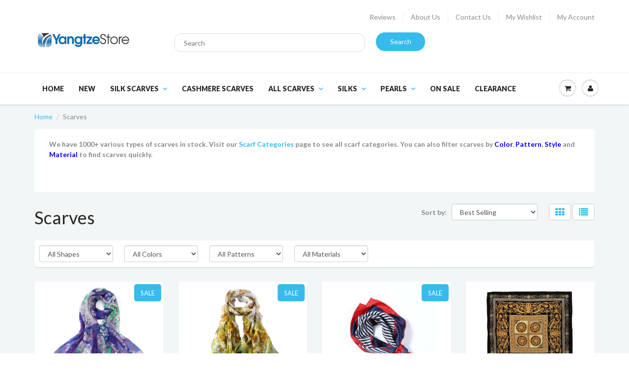

--- FILE ---
content_type: text/html; charset=utf-8
request_url: https://www.yangtzestore.com/en-au/collections/scarves
body_size: 20095
content:
<!doctype html>
<html lang="en" class="noIE">
  <head>
		
    <!-- Basic page needs ================================================== -->
    <meta charset="utf-8">
    <meta name="viewport" content="width=device-width, initial-scale=1, maximum-scale=1">

    <!-- Title and description ================================================== -->
    <title>
      Scarves - Yangtze Store
    </title>

    
    <meta name="description" content="We have 1000+ various types of scarves in stock. Visit our Scarf Categories page to see all scarf categories. You can also filter scarves by Color, Pattern, Style and Material to find scarves quickly.  ">
    

    <!-- Helpers ================================================== -->
    
  <meta property="og:type" content="website">
  <meta property="og:title" content="Scarves - Yangtze Store">
  
  <meta property="og:image" content="http://www.yangtzestore.com/cdn/shop/t/6/assets/logo.png?v=130488329046978977511519348574">
  <meta property="og:image:secure_url" content="https://www.yangtzestore.com/cdn/shop/t/6/assets/logo.png?v=130488329046978977511519348574">
  


  <meta property="og:description" content="We have 1000+ various types of scarves in stock. Visit our Scarf Categories page to see all scarf categories. You can also filter scarves by Color, Pattern, Style and Material to find scarves quickly.  ">

  <meta property="og:url" content="https://www.yangtzestore.com/en-au/collections/scarves">
  <meta property="og:site_name" content="Yangtze Store">



  <meta name="twitter:site" content="@yangtzestore">

<meta name="twitter:card" content="summary">

    <link rel="canonical" href="https://www.yangtzestore.com/en-au/collections/scarves">
    <meta name="viewport" content="width=device-width,initial-scale=1">
    <meta name="theme-color" content="#37bbec">

    
    <link rel="shortcut icon" href="//www.yangtzestore.com/cdn/shop/t/6/assets/favicon.png?v=77951606378371045121519348424" type="image/png" />
    
    <link href="//www.yangtzestore.com/cdn/shop/t/6/assets/apps.css?v=47010549471792783371478995669" rel="stylesheet" type="text/css" media="all" />
    <link href="//www.yangtzestore.com/cdn/shop/t/6/assets/style.css?v=45989827690207173201762445997" rel="stylesheet" type="text/css" media="all" />
    <link href="//www.yangtzestore.com/cdn/shop/t/6/assets/nav.scss.css?v=68555309980951265461478995669" rel="stylesheet" type="text/css" media="all" />
    <link href="//www.yangtzestore.com/cdn/shop/t/6/assets/custom.scss.css?v=86608579329677716731479619616" rel="stylesheet" type="text/css" media="all" />

    
    <link rel="stylesheet" type="text/css" href="//fonts.googleapis.com/css?family=Lato:300,400,700,900">
    
    

    <!-- Header hook for plugins ================================================== -->
    <script>window.performance && window.performance.mark && window.performance.mark('shopify.content_for_header.start');</script><meta name="google-site-verification" content="8sru3kvw7GnEKAx9F04zTURIXEz3q7reEHcRyD6VX28">
<meta id="shopify-digital-wallet" name="shopify-digital-wallet" content="/14869868/digital_wallets/dialog">
<meta name="shopify-checkout-api-token" content="8cd92fcf03bc87d84dcea334edf8517f">
<meta id="in-context-paypal-metadata" data-shop-id="14869868" data-venmo-supported="false" data-environment="production" data-locale="en_US" data-paypal-v4="true" data-currency="AUD">
<link rel="alternate" type="application/atom+xml" title="Feed" href="/en-au/collections/scarves.atom" />
<link rel="next" href="/en-au/collections/scarves?page=2">
<link rel="alternate" hreflang="x-default" href="https://www.yangtzestore.com/collections/scarves">
<link rel="alternate" hreflang="en" href="https://www.yangtzestore.com/collections/scarves">
<link rel="alternate" hreflang="en-AU" href="https://www.yangtzestore.com/en-au/collections/scarves">
<link rel="alternate" hreflang="en-NZ" href="https://www.yangtzestore.com/en-nz/collections/scarves">
<link rel="alternate" hreflang="en-GB" href="https://www.yangtzestore.com/en-gb/collections/scarves">
<link rel="alternate" type="application/json+oembed" href="https://www.yangtzestore.com/en-au/collections/scarves.oembed">
<script async="async" src="/checkouts/internal/preloads.js?locale=en-AU"></script>
<link rel="preconnect" href="https://shop.app" crossorigin="anonymous">
<script async="async" src="https://shop.app/checkouts/internal/preloads.js?locale=en-AU&shop_id=14869868" crossorigin="anonymous"></script>
<script id="apple-pay-shop-capabilities" type="application/json">{"shopId":14869868,"countryCode":"CA","currencyCode":"AUD","merchantCapabilities":["supports3DS"],"merchantId":"gid:\/\/shopify\/Shop\/14869868","merchantName":"Yangtze Store","requiredBillingContactFields":["postalAddress","email"],"requiredShippingContactFields":["postalAddress","email"],"shippingType":"shipping","supportedNetworks":["visa","masterCard","amex","discover","jcb"],"total":{"type":"pending","label":"Yangtze Store","amount":"1.00"},"shopifyPaymentsEnabled":true,"supportsSubscriptions":true}</script>
<script id="shopify-features" type="application/json">{"accessToken":"8cd92fcf03bc87d84dcea334edf8517f","betas":["rich-media-storefront-analytics"],"domain":"www.yangtzestore.com","predictiveSearch":true,"shopId":14869868,"locale":"en"}</script>
<script>var Shopify = Shopify || {};
Shopify.shop = "yangtze-store.myshopify.com";
Shopify.locale = "en";
Shopify.currency = {"active":"AUD","rate":"1.4792346"};
Shopify.country = "AU";
Shopify.theme = {"name":"Show Time 4 - Nov 19, 2016 update","id":79645061,"schema_name":null,"schema_version":null,"theme_store_id":null,"role":"main"};
Shopify.theme.handle = "null";
Shopify.theme.style = {"id":null,"handle":null};
Shopify.cdnHost = "www.yangtzestore.com/cdn";
Shopify.routes = Shopify.routes || {};
Shopify.routes.root = "/en-au/";</script>
<script type="module">!function(o){(o.Shopify=o.Shopify||{}).modules=!0}(window);</script>
<script>!function(o){function n(){var o=[];function n(){o.push(Array.prototype.slice.apply(arguments))}return n.q=o,n}var t=o.Shopify=o.Shopify||{};t.loadFeatures=n(),t.autoloadFeatures=n()}(window);</script>
<script>
  window.ShopifyPay = window.ShopifyPay || {};
  window.ShopifyPay.apiHost = "shop.app\/pay";
  window.ShopifyPay.redirectState = null;
</script>
<script id="shop-js-analytics" type="application/json">{"pageType":"collection"}</script>
<script defer="defer" async type="module" src="//www.yangtzestore.com/cdn/shopifycloud/shop-js/modules/v2/client.init-shop-cart-sync_BT-GjEfc.en.esm.js"></script>
<script defer="defer" async type="module" src="//www.yangtzestore.com/cdn/shopifycloud/shop-js/modules/v2/chunk.common_D58fp_Oc.esm.js"></script>
<script defer="defer" async type="module" src="//www.yangtzestore.com/cdn/shopifycloud/shop-js/modules/v2/chunk.modal_xMitdFEc.esm.js"></script>
<script type="module">
  await import("//www.yangtzestore.com/cdn/shopifycloud/shop-js/modules/v2/client.init-shop-cart-sync_BT-GjEfc.en.esm.js");
await import("//www.yangtzestore.com/cdn/shopifycloud/shop-js/modules/v2/chunk.common_D58fp_Oc.esm.js");
await import("//www.yangtzestore.com/cdn/shopifycloud/shop-js/modules/v2/chunk.modal_xMitdFEc.esm.js");

  window.Shopify.SignInWithShop?.initShopCartSync?.({"fedCMEnabled":true,"windoidEnabled":true});

</script>
<script>
  window.Shopify = window.Shopify || {};
  if (!window.Shopify.featureAssets) window.Shopify.featureAssets = {};
  window.Shopify.featureAssets['shop-js'] = {"shop-cart-sync":["modules/v2/client.shop-cart-sync_DZOKe7Ll.en.esm.js","modules/v2/chunk.common_D58fp_Oc.esm.js","modules/v2/chunk.modal_xMitdFEc.esm.js"],"init-fed-cm":["modules/v2/client.init-fed-cm_B6oLuCjv.en.esm.js","modules/v2/chunk.common_D58fp_Oc.esm.js","modules/v2/chunk.modal_xMitdFEc.esm.js"],"shop-cash-offers":["modules/v2/client.shop-cash-offers_D2sdYoxE.en.esm.js","modules/v2/chunk.common_D58fp_Oc.esm.js","modules/v2/chunk.modal_xMitdFEc.esm.js"],"shop-login-button":["modules/v2/client.shop-login-button_QeVjl5Y3.en.esm.js","modules/v2/chunk.common_D58fp_Oc.esm.js","modules/v2/chunk.modal_xMitdFEc.esm.js"],"pay-button":["modules/v2/client.pay-button_DXTOsIq6.en.esm.js","modules/v2/chunk.common_D58fp_Oc.esm.js","modules/v2/chunk.modal_xMitdFEc.esm.js"],"shop-button":["modules/v2/client.shop-button_DQZHx9pm.en.esm.js","modules/v2/chunk.common_D58fp_Oc.esm.js","modules/v2/chunk.modal_xMitdFEc.esm.js"],"avatar":["modules/v2/client.avatar_BTnouDA3.en.esm.js"],"init-windoid":["modules/v2/client.init-windoid_CR1B-cfM.en.esm.js","modules/v2/chunk.common_D58fp_Oc.esm.js","modules/v2/chunk.modal_xMitdFEc.esm.js"],"init-shop-for-new-customer-accounts":["modules/v2/client.init-shop-for-new-customer-accounts_C_vY_xzh.en.esm.js","modules/v2/client.shop-login-button_QeVjl5Y3.en.esm.js","modules/v2/chunk.common_D58fp_Oc.esm.js","modules/v2/chunk.modal_xMitdFEc.esm.js"],"init-shop-email-lookup-coordinator":["modules/v2/client.init-shop-email-lookup-coordinator_BI7n9ZSv.en.esm.js","modules/v2/chunk.common_D58fp_Oc.esm.js","modules/v2/chunk.modal_xMitdFEc.esm.js"],"init-shop-cart-sync":["modules/v2/client.init-shop-cart-sync_BT-GjEfc.en.esm.js","modules/v2/chunk.common_D58fp_Oc.esm.js","modules/v2/chunk.modal_xMitdFEc.esm.js"],"shop-toast-manager":["modules/v2/client.shop-toast-manager_DiYdP3xc.en.esm.js","modules/v2/chunk.common_D58fp_Oc.esm.js","modules/v2/chunk.modal_xMitdFEc.esm.js"],"init-customer-accounts":["modules/v2/client.init-customer-accounts_D9ZNqS-Q.en.esm.js","modules/v2/client.shop-login-button_QeVjl5Y3.en.esm.js","modules/v2/chunk.common_D58fp_Oc.esm.js","modules/v2/chunk.modal_xMitdFEc.esm.js"],"init-customer-accounts-sign-up":["modules/v2/client.init-customer-accounts-sign-up_iGw4briv.en.esm.js","modules/v2/client.shop-login-button_QeVjl5Y3.en.esm.js","modules/v2/chunk.common_D58fp_Oc.esm.js","modules/v2/chunk.modal_xMitdFEc.esm.js"],"shop-follow-button":["modules/v2/client.shop-follow-button_CqMgW2wH.en.esm.js","modules/v2/chunk.common_D58fp_Oc.esm.js","modules/v2/chunk.modal_xMitdFEc.esm.js"],"checkout-modal":["modules/v2/client.checkout-modal_xHeaAweL.en.esm.js","modules/v2/chunk.common_D58fp_Oc.esm.js","modules/v2/chunk.modal_xMitdFEc.esm.js"],"shop-login":["modules/v2/client.shop-login_D91U-Q7h.en.esm.js","modules/v2/chunk.common_D58fp_Oc.esm.js","modules/v2/chunk.modal_xMitdFEc.esm.js"],"lead-capture":["modules/v2/client.lead-capture_BJmE1dJe.en.esm.js","modules/v2/chunk.common_D58fp_Oc.esm.js","modules/v2/chunk.modal_xMitdFEc.esm.js"],"payment-terms":["modules/v2/client.payment-terms_Ci9AEqFq.en.esm.js","modules/v2/chunk.common_D58fp_Oc.esm.js","modules/v2/chunk.modal_xMitdFEc.esm.js"]};
</script>
<script>(function() {
  var isLoaded = false;
  function asyncLoad() {
    if (isLoaded) return;
    isLoaded = true;
    var urls = ["\/\/cdn.shopify.com\/proxy\/d212daa2173677082211b1cad4a6c455a208a8757eb0acc65965add1baace9ca\/bingshoppingtool-t2app-prod.trafficmanager.net\/uet\/tracking_script?shop=yangtze-store.myshopify.com\u0026sp-cache-control=cHVibGljLCBtYXgtYWdlPTkwMA"];
    for (var i = 0; i < urls.length; i++) {
      var s = document.createElement('script');
      s.type = 'text/javascript';
      s.async = true;
      s.src = urls[i];
      var x = document.getElementsByTagName('script')[0];
      x.parentNode.insertBefore(s, x);
    }
  };
  if(window.attachEvent) {
    window.attachEvent('onload', asyncLoad);
  } else {
    window.addEventListener('load', asyncLoad, false);
  }
})();</script>
<script id="__st">var __st={"a":14869868,"offset":-18000,"reqid":"7f915f29-e305-445f-a97c-a4a14bf72b28-1769286528","pageurl":"www.yangtzestore.com\/en-au\/collections\/scarves","u":"0a21f53b99d7","p":"collection","rtyp":"collection","rid":230604165};</script>
<script>window.ShopifyPaypalV4VisibilityTracking = true;</script>
<script id="captcha-bootstrap">!function(){'use strict';const t='contact',e='account',n='new_comment',o=[[t,t],['blogs',n],['comments',n],[t,'customer']],c=[[e,'customer_login'],[e,'guest_login'],[e,'recover_customer_password'],[e,'create_customer']],r=t=>t.map((([t,e])=>`form[action*='/${t}']:not([data-nocaptcha='true']) input[name='form_type'][value='${e}']`)).join(','),a=t=>()=>t?[...document.querySelectorAll(t)].map((t=>t.form)):[];function s(){const t=[...o],e=r(t);return a(e)}const i='password',u='form_key',d=['recaptcha-v3-token','g-recaptcha-response','h-captcha-response',i],f=()=>{try{return window.sessionStorage}catch{return}},m='__shopify_v',_=t=>t.elements[u];function p(t,e,n=!1){try{const o=window.sessionStorage,c=JSON.parse(o.getItem(e)),{data:r}=function(t){const{data:e,action:n}=t;return t[m]||n?{data:e,action:n}:{data:t,action:n}}(c);for(const[e,n]of Object.entries(r))t.elements[e]&&(t.elements[e].value=n);n&&o.removeItem(e)}catch(o){console.error('form repopulation failed',{error:o})}}const l='form_type',E='cptcha';function T(t){t.dataset[E]=!0}const w=window,h=w.document,L='Shopify',v='ce_forms',y='captcha';let A=!1;((t,e)=>{const n=(g='f06e6c50-85a8-45c8-87d0-21a2b65856fe',I='https://cdn.shopify.com/shopifycloud/storefront-forms-hcaptcha/ce_storefront_forms_captcha_hcaptcha.v1.5.2.iife.js',D={infoText:'Protected by hCaptcha',privacyText:'Privacy',termsText:'Terms'},(t,e,n)=>{const o=w[L][v],c=o.bindForm;if(c)return c(t,g,e,D).then(n);var r;o.q.push([[t,g,e,D],n]),r=I,A||(h.body.append(Object.assign(h.createElement('script'),{id:'captcha-provider',async:!0,src:r})),A=!0)});var g,I,D;w[L]=w[L]||{},w[L][v]=w[L][v]||{},w[L][v].q=[],w[L][y]=w[L][y]||{},w[L][y].protect=function(t,e){n(t,void 0,e),T(t)},Object.freeze(w[L][y]),function(t,e,n,w,h,L){const[v,y,A,g]=function(t,e,n){const i=e?o:[],u=t?c:[],d=[...i,...u],f=r(d),m=r(i),_=r(d.filter((([t,e])=>n.includes(e))));return[a(f),a(m),a(_),s()]}(w,h,L),I=t=>{const e=t.target;return e instanceof HTMLFormElement?e:e&&e.form},D=t=>v().includes(t);t.addEventListener('submit',(t=>{const e=I(t);if(!e)return;const n=D(e)&&!e.dataset.hcaptchaBound&&!e.dataset.recaptchaBound,o=_(e),c=g().includes(e)&&(!o||!o.value);(n||c)&&t.preventDefault(),c&&!n&&(function(t){try{if(!f())return;!function(t){const e=f();if(!e)return;const n=_(t);if(!n)return;const o=n.value;o&&e.removeItem(o)}(t);const e=Array.from(Array(32),(()=>Math.random().toString(36)[2])).join('');!function(t,e){_(t)||t.append(Object.assign(document.createElement('input'),{type:'hidden',name:u})),t.elements[u].value=e}(t,e),function(t,e){const n=f();if(!n)return;const o=[...t.querySelectorAll(`input[type='${i}']`)].map((({name:t})=>t)),c=[...d,...o],r={};for(const[a,s]of new FormData(t).entries())c.includes(a)||(r[a]=s);n.setItem(e,JSON.stringify({[m]:1,action:t.action,data:r}))}(t,e)}catch(e){console.error('failed to persist form',e)}}(e),e.submit())}));const S=(t,e)=>{t&&!t.dataset[E]&&(n(t,e.some((e=>e===t))),T(t))};for(const o of['focusin','change'])t.addEventListener(o,(t=>{const e=I(t);D(e)&&S(e,y())}));const B=e.get('form_key'),M=e.get(l),P=B&&M;t.addEventListener('DOMContentLoaded',(()=>{const t=y();if(P)for(const e of t)e.elements[l].value===M&&p(e,B);[...new Set([...A(),...v().filter((t=>'true'===t.dataset.shopifyCaptcha))])].forEach((e=>S(e,t)))}))}(h,new URLSearchParams(w.location.search),n,t,e,['guest_login'])})(!0,!0)}();</script>
<script integrity="sha256-4kQ18oKyAcykRKYeNunJcIwy7WH5gtpwJnB7kiuLZ1E=" data-source-attribution="shopify.loadfeatures" defer="defer" src="//www.yangtzestore.com/cdn/shopifycloud/storefront/assets/storefront/load_feature-a0a9edcb.js" crossorigin="anonymous"></script>
<script crossorigin="anonymous" defer="defer" src="//www.yangtzestore.com/cdn/shopifycloud/storefront/assets/shopify_pay/storefront-65b4c6d7.js?v=20250812"></script>
<script data-source-attribution="shopify.dynamic_checkout.dynamic.init">var Shopify=Shopify||{};Shopify.PaymentButton=Shopify.PaymentButton||{isStorefrontPortableWallets:!0,init:function(){window.Shopify.PaymentButton.init=function(){};var t=document.createElement("script");t.src="https://www.yangtzestore.com/cdn/shopifycloud/portable-wallets/latest/portable-wallets.en.js",t.type="module",document.head.appendChild(t)}};
</script>
<script data-source-attribution="shopify.dynamic_checkout.buyer_consent">
  function portableWalletsHideBuyerConsent(e){var t=document.getElementById("shopify-buyer-consent"),n=document.getElementById("shopify-subscription-policy-button");t&&n&&(t.classList.add("hidden"),t.setAttribute("aria-hidden","true"),n.removeEventListener("click",e))}function portableWalletsShowBuyerConsent(e){var t=document.getElementById("shopify-buyer-consent"),n=document.getElementById("shopify-subscription-policy-button");t&&n&&(t.classList.remove("hidden"),t.removeAttribute("aria-hidden"),n.addEventListener("click",e))}window.Shopify?.PaymentButton&&(window.Shopify.PaymentButton.hideBuyerConsent=portableWalletsHideBuyerConsent,window.Shopify.PaymentButton.showBuyerConsent=portableWalletsShowBuyerConsent);
</script>
<script data-source-attribution="shopify.dynamic_checkout.cart.bootstrap">document.addEventListener("DOMContentLoaded",(function(){function t(){return document.querySelector("shopify-accelerated-checkout-cart, shopify-accelerated-checkout")}if(t())Shopify.PaymentButton.init();else{new MutationObserver((function(e,n){t()&&(Shopify.PaymentButton.init(),n.disconnect())})).observe(document.body,{childList:!0,subtree:!0})}}));
</script>
<script id='scb4127' type='text/javascript' async='' src='https://www.yangtzestore.com/cdn/shopifycloud/privacy-banner/storefront-banner.js'></script><link id="shopify-accelerated-checkout-styles" rel="stylesheet" media="screen" href="https://www.yangtzestore.com/cdn/shopifycloud/portable-wallets/latest/accelerated-checkout-backwards-compat.css" crossorigin="anonymous">
<style id="shopify-accelerated-checkout-cart">
        #shopify-buyer-consent {
  margin-top: 1em;
  display: inline-block;
  width: 100%;
}

#shopify-buyer-consent.hidden {
  display: none;
}

#shopify-subscription-policy-button {
  background: none;
  border: none;
  padding: 0;
  text-decoration: underline;
  font-size: inherit;
  cursor: pointer;
}

#shopify-subscription-policy-button::before {
  box-shadow: none;
}

      </style>

<script>window.performance && window.performance.mark && window.performance.mark('shopify.content_for_header.end');</script>

    <!--[if lt IE 9]>
    <script src="//html5shiv.googlecode.com/svn/trunk/html5.js" type="text/javascript"></script>
    <![endif]-->

    

    <script src="//www.yangtzestore.com/cdn/shop/t/6/assets/jquery.js?v=105778841822381192391478995662" type="text/javascript"></script>
    
    <script src="//www.yangtzestore.com/cdn/shopifycloud/storefront/assets/themes_support/option_selection-b017cd28.js" type="text/javascript"></script>
    

    <!-- Theme Global App JS ================================================== -->
    <script>
      var app = app || {
        data:{
          template:"collection.no-sidebar",
          money_format: "${{amount}}"
        }
      }
    </script>

  <!-- "snippets/booster-common.liquid" was not rendered, the associated app was uninstalled -->
<!-- BEGIN app block: shopify://apps/currency-converter/blocks/app-embed-block/a56d6bd1-e9df-4a4a-b98e-e9bb5c43a042 --><script>
    window.codeblackbelt = window.codeblackbelt || {};
    window.codeblackbelt.shop = window.codeblackbelt.shop || 'yangtze-store.myshopify.com';
    </script><script src="//cdn.codeblackbelt.com/widgets/currency-converter-plus/main.min.js?version=2026012415-0500" async></script>
<!-- END app block --><link href="https://monorail-edge.shopifysvc.com" rel="dns-prefetch">
<script>(function(){if ("sendBeacon" in navigator && "performance" in window) {try {var session_token_from_headers = performance.getEntriesByType('navigation')[0].serverTiming.find(x => x.name == '_s').description;} catch {var session_token_from_headers = undefined;}var session_cookie_matches = document.cookie.match(/_shopify_s=([^;]*)/);var session_token_from_cookie = session_cookie_matches && session_cookie_matches.length === 2 ? session_cookie_matches[1] : "";var session_token = session_token_from_headers || session_token_from_cookie || "";function handle_abandonment_event(e) {var entries = performance.getEntries().filter(function(entry) {return /monorail-edge.shopifysvc.com/.test(entry.name);});if (!window.abandonment_tracked && entries.length === 0) {window.abandonment_tracked = true;var currentMs = Date.now();var navigation_start = performance.timing.navigationStart;var payload = {shop_id: 14869868,url: window.location.href,navigation_start,duration: currentMs - navigation_start,session_token,page_type: "collection"};window.navigator.sendBeacon("https://monorail-edge.shopifysvc.com/v1/produce", JSON.stringify({schema_id: "online_store_buyer_site_abandonment/1.1",payload: payload,metadata: {event_created_at_ms: currentMs,event_sent_at_ms: currentMs}}));}}window.addEventListener('pagehide', handle_abandonment_event);}}());</script>
<script id="web-pixels-manager-setup">(function e(e,d,r,n,o){if(void 0===o&&(o={}),!Boolean(null===(a=null===(i=window.Shopify)||void 0===i?void 0:i.analytics)||void 0===a?void 0:a.replayQueue)){var i,a;window.Shopify=window.Shopify||{};var t=window.Shopify;t.analytics=t.analytics||{};var s=t.analytics;s.replayQueue=[],s.publish=function(e,d,r){return s.replayQueue.push([e,d,r]),!0};try{self.performance.mark("wpm:start")}catch(e){}var l=function(){var e={modern:/Edge?\/(1{2}[4-9]|1[2-9]\d|[2-9]\d{2}|\d{4,})\.\d+(\.\d+|)|Firefox\/(1{2}[4-9]|1[2-9]\d|[2-9]\d{2}|\d{4,})\.\d+(\.\d+|)|Chrom(ium|e)\/(9{2}|\d{3,})\.\d+(\.\d+|)|(Maci|X1{2}).+ Version\/(15\.\d+|(1[6-9]|[2-9]\d|\d{3,})\.\d+)([,.]\d+|)( \(\w+\)|)( Mobile\/\w+|) Safari\/|Chrome.+OPR\/(9{2}|\d{3,})\.\d+\.\d+|(CPU[ +]OS|iPhone[ +]OS|CPU[ +]iPhone|CPU IPhone OS|CPU iPad OS)[ +]+(15[._]\d+|(1[6-9]|[2-9]\d|\d{3,})[._]\d+)([._]\d+|)|Android:?[ /-](13[3-9]|1[4-9]\d|[2-9]\d{2}|\d{4,})(\.\d+|)(\.\d+|)|Android.+Firefox\/(13[5-9]|1[4-9]\d|[2-9]\d{2}|\d{4,})\.\d+(\.\d+|)|Android.+Chrom(ium|e)\/(13[3-9]|1[4-9]\d|[2-9]\d{2}|\d{4,})\.\d+(\.\d+|)|SamsungBrowser\/([2-9]\d|\d{3,})\.\d+/,legacy:/Edge?\/(1[6-9]|[2-9]\d|\d{3,})\.\d+(\.\d+|)|Firefox\/(5[4-9]|[6-9]\d|\d{3,})\.\d+(\.\d+|)|Chrom(ium|e)\/(5[1-9]|[6-9]\d|\d{3,})\.\d+(\.\d+|)([\d.]+$|.*Safari\/(?![\d.]+ Edge\/[\d.]+$))|(Maci|X1{2}).+ Version\/(10\.\d+|(1[1-9]|[2-9]\d|\d{3,})\.\d+)([,.]\d+|)( \(\w+\)|)( Mobile\/\w+|) Safari\/|Chrome.+OPR\/(3[89]|[4-9]\d|\d{3,})\.\d+\.\d+|(CPU[ +]OS|iPhone[ +]OS|CPU[ +]iPhone|CPU IPhone OS|CPU iPad OS)[ +]+(10[._]\d+|(1[1-9]|[2-9]\d|\d{3,})[._]\d+)([._]\d+|)|Android:?[ /-](13[3-9]|1[4-9]\d|[2-9]\d{2}|\d{4,})(\.\d+|)(\.\d+|)|Mobile Safari.+OPR\/([89]\d|\d{3,})\.\d+\.\d+|Android.+Firefox\/(13[5-9]|1[4-9]\d|[2-9]\d{2}|\d{4,})\.\d+(\.\d+|)|Android.+Chrom(ium|e)\/(13[3-9]|1[4-9]\d|[2-9]\d{2}|\d{4,})\.\d+(\.\d+|)|Android.+(UC? ?Browser|UCWEB|U3)[ /]?(15\.([5-9]|\d{2,})|(1[6-9]|[2-9]\d|\d{3,})\.\d+)\.\d+|SamsungBrowser\/(5\.\d+|([6-9]|\d{2,})\.\d+)|Android.+MQ{2}Browser\/(14(\.(9|\d{2,})|)|(1[5-9]|[2-9]\d|\d{3,})(\.\d+|))(\.\d+|)|K[Aa][Ii]OS\/(3\.\d+|([4-9]|\d{2,})\.\d+)(\.\d+|)/},d=e.modern,r=e.legacy,n=navigator.userAgent;return n.match(d)?"modern":n.match(r)?"legacy":"unknown"}(),u="modern"===l?"modern":"legacy",c=(null!=n?n:{modern:"",legacy:""})[u],f=function(e){return[e.baseUrl,"/wpm","/b",e.hashVersion,"modern"===e.buildTarget?"m":"l",".js"].join("")}({baseUrl:d,hashVersion:r,buildTarget:u}),m=function(e){var d=e.version,r=e.bundleTarget,n=e.surface,o=e.pageUrl,i=e.monorailEndpoint;return{emit:function(e){var a=e.status,t=e.errorMsg,s=(new Date).getTime(),l=JSON.stringify({metadata:{event_sent_at_ms:s},events:[{schema_id:"web_pixels_manager_load/3.1",payload:{version:d,bundle_target:r,page_url:o,status:a,surface:n,error_msg:t},metadata:{event_created_at_ms:s}}]});if(!i)return console&&console.warn&&console.warn("[Web Pixels Manager] No Monorail endpoint provided, skipping logging."),!1;try{return self.navigator.sendBeacon.bind(self.navigator)(i,l)}catch(e){}var u=new XMLHttpRequest;try{return u.open("POST",i,!0),u.setRequestHeader("Content-Type","text/plain"),u.send(l),!0}catch(e){return console&&console.warn&&console.warn("[Web Pixels Manager] Got an unhandled error while logging to Monorail."),!1}}}}({version:r,bundleTarget:l,surface:e.surface,pageUrl:self.location.href,monorailEndpoint:e.monorailEndpoint});try{o.browserTarget=l,function(e){var d=e.src,r=e.async,n=void 0===r||r,o=e.onload,i=e.onerror,a=e.sri,t=e.scriptDataAttributes,s=void 0===t?{}:t,l=document.createElement("script"),u=document.querySelector("head"),c=document.querySelector("body");if(l.async=n,l.src=d,a&&(l.integrity=a,l.crossOrigin="anonymous"),s)for(var f in s)if(Object.prototype.hasOwnProperty.call(s,f))try{l.dataset[f]=s[f]}catch(e){}if(o&&l.addEventListener("load",o),i&&l.addEventListener("error",i),u)u.appendChild(l);else{if(!c)throw new Error("Did not find a head or body element to append the script");c.appendChild(l)}}({src:f,async:!0,onload:function(){if(!function(){var e,d;return Boolean(null===(d=null===(e=window.Shopify)||void 0===e?void 0:e.analytics)||void 0===d?void 0:d.initialized)}()){var d=window.webPixelsManager.init(e)||void 0;if(d){var r=window.Shopify.analytics;r.replayQueue.forEach((function(e){var r=e[0],n=e[1],o=e[2];d.publishCustomEvent(r,n,o)})),r.replayQueue=[],r.publish=d.publishCustomEvent,r.visitor=d.visitor,r.initialized=!0}}},onerror:function(){return m.emit({status:"failed",errorMsg:"".concat(f," has failed to load")})},sri:function(e){var d=/^sha384-[A-Za-z0-9+/=]+$/;return"string"==typeof e&&d.test(e)}(c)?c:"",scriptDataAttributes:o}),m.emit({status:"loading"})}catch(e){m.emit({status:"failed",errorMsg:(null==e?void 0:e.message)||"Unknown error"})}}})({shopId: 14869868,storefrontBaseUrl: "https://www.yangtzestore.com",extensionsBaseUrl: "https://extensions.shopifycdn.com/cdn/shopifycloud/web-pixels-manager",monorailEndpoint: "https://monorail-edge.shopifysvc.com/unstable/produce_batch",surface: "storefront-renderer",enabledBetaFlags: ["2dca8a86"],webPixelsConfigList: [{"id":"1713963282","configuration":"{\"config\":\"{\\\"google_tag_ids\\\":[\\\"AW-972832090\\\",\\\"GT-5M8SDHLK\\\"],\\\"target_country\\\":\\\"US\\\",\\\"gtag_events\\\":[{\\\"type\\\":\\\"begin_checkout\\\",\\\"action_label\\\":[\\\"G-JNWR0LYMNL\\\",\\\"AW-972832090\\\/yrdnCLjjsLcbENr68M8D\\\"]},{\\\"type\\\":\\\"search\\\",\\\"action_label\\\":[\\\"G-JNWR0LYMNL\\\",\\\"AW-972832090\\\/1faTCMu2urcbENr68M8D\\\"]},{\\\"type\\\":\\\"view_item\\\",\\\"action_label\\\":[\\\"G-JNWR0LYMNL\\\",\\\"AW-972832090\\\/lgvXCMi2urcbENr68M8D\\\",\\\"MC-ZLFXPNXKP6\\\"]},{\\\"type\\\":\\\"purchase\\\",\\\"action_label\\\":[\\\"G-JNWR0LYMNL\\\",\\\"AW-972832090\\\/tbTBCLXjsLcbENr68M8D\\\",\\\"MC-ZLFXPNXKP6\\\"]},{\\\"type\\\":\\\"page_view\\\",\\\"action_label\\\":[\\\"G-JNWR0LYMNL\\\",\\\"AW-972832090\\\/B_HrCL7jsLcbENr68M8D\\\",\\\"MC-ZLFXPNXKP6\\\"]},{\\\"type\\\":\\\"add_payment_info\\\",\\\"action_label\\\":[\\\"G-JNWR0LYMNL\\\",\\\"AW-972832090\\\/W5umCM62urcbENr68M8D\\\"]},{\\\"type\\\":\\\"add_to_cart\\\",\\\"action_label\\\":[\\\"G-JNWR0LYMNL\\\",\\\"AW-972832090\\\/YAskCLvjsLcbENr68M8D\\\"]}],\\\"enable_monitoring_mode\\\":false}\"}","eventPayloadVersion":"v1","runtimeContext":"OPEN","scriptVersion":"b2a88bafab3e21179ed38636efcd8a93","type":"APP","apiClientId":1780363,"privacyPurposes":[],"dataSharingAdjustments":{"protectedCustomerApprovalScopes":["read_customer_address","read_customer_email","read_customer_name","read_customer_personal_data","read_customer_phone"]}},{"id":"1709998354","configuration":"{\"ti\":\"23006547\",\"endpoint\":\"https:\/\/bat.bing.com\/action\/0\"}","eventPayloadVersion":"v1","runtimeContext":"STRICT","scriptVersion":"5ee93563fe31b11d2d65e2f09a5229dc","type":"APP","apiClientId":2997493,"privacyPurposes":["ANALYTICS","MARKETING","SALE_OF_DATA"],"dataSharingAdjustments":{"protectedCustomerApprovalScopes":["read_customer_personal_data"]}},{"id":"167018770","configuration":"{\"tagID\":\"2612928423977\"}","eventPayloadVersion":"v1","runtimeContext":"STRICT","scriptVersion":"18031546ee651571ed29edbe71a3550b","type":"APP","apiClientId":3009811,"privacyPurposes":["ANALYTICS","MARKETING","SALE_OF_DATA"],"dataSharingAdjustments":{"protectedCustomerApprovalScopes":["read_customer_address","read_customer_email","read_customer_name","read_customer_personal_data","read_customer_phone"]}},{"id":"shopify-app-pixel","configuration":"{}","eventPayloadVersion":"v1","runtimeContext":"STRICT","scriptVersion":"0450","apiClientId":"shopify-pixel","type":"APP","privacyPurposes":["ANALYTICS","MARKETING"]},{"id":"shopify-custom-pixel","eventPayloadVersion":"v1","runtimeContext":"LAX","scriptVersion":"0450","apiClientId":"shopify-pixel","type":"CUSTOM","privacyPurposes":["ANALYTICS","MARKETING"]}],isMerchantRequest: false,initData: {"shop":{"name":"Yangtze Store","paymentSettings":{"currencyCode":"USD"},"myshopifyDomain":"yangtze-store.myshopify.com","countryCode":"CA","storefrontUrl":"https:\/\/www.yangtzestore.com\/en-au"},"customer":null,"cart":null,"checkout":null,"productVariants":[],"purchasingCompany":null},},"https://www.yangtzestore.com/cdn","fcfee988w5aeb613cpc8e4bc33m6693e112",{"modern":"","legacy":""},{"shopId":"14869868","storefrontBaseUrl":"https:\/\/www.yangtzestore.com","extensionBaseUrl":"https:\/\/extensions.shopifycdn.com\/cdn\/shopifycloud\/web-pixels-manager","surface":"storefront-renderer","enabledBetaFlags":"[\"2dca8a86\"]","isMerchantRequest":"false","hashVersion":"fcfee988w5aeb613cpc8e4bc33m6693e112","publish":"custom","events":"[[\"page_viewed\",{}],[\"collection_viewed\",{\"collection\":{\"id\":\"230604165\",\"title\":\"Scarves\",\"productVariants\":[{\"price\":{\"amount\":30.0,\"currencyCode\":\"AUD\"},\"product\":{\"title\":\"Long Silk Chiffon Scarf Purple Theme Abstract Print SCH069\",\"vendor\":\"Yangtze Store\",\"id\":\"6348611397\",\"untranslatedTitle\":\"Long Silk Chiffon Scarf Purple Theme Abstract Print SCH069\",\"url\":\"\/en-au\/products\/long-silk-chiffon-scarf-purple-theme-abstract-print-sch069\",\"type\":\"\"},\"id\":\"20887682437\",\"image\":{\"src\":\"\/\/www.yangtzestore.com\/cdn\/shop\/files\/IMG_8966.jpg?v=1745333404\"},\"sku\":\"SCH069\",\"title\":\"Default Title\",\"untranslatedTitle\":\"Default Title\"},{\"price\":{\"amount\":30.0,\"currencyCode\":\"AUD\"},\"product\":{\"title\":\"Long Silk Chiffon Scarf Green Theme Floral Print SCH040\",\"vendor\":\"Yangtze Store\",\"id\":\"6348534981\",\"untranslatedTitle\":\"Long Silk Chiffon Scarf Green Theme Floral Print SCH040\",\"url\":\"\/en-au\/products\/long-silk-chiffon-scarf-green-theme-floral-print-sch040\",\"type\":\"\"},\"id\":\"20887161989\",\"image\":{\"src\":\"\/\/www.yangtzestore.com\/cdn\/shop\/files\/SCH040_clipped_rev_1.jpg?v=1745333305\"},\"sku\":\"SCH040\",\"title\":\"Default Title\",\"untranslatedTitle\":\"Default Title\"},{\"price\":{\"amount\":5.0,\"currencyCode\":\"AUD\"},\"product\":{\"title\":\"Small Square Satin Scarf Red and Navy Theme Striped Print XAT015\",\"vendor\":\"Yangtze Store\",\"id\":\"6348689925\",\"untranslatedTitle\":\"Small Square Satin Scarf Red and Navy Theme Striped Print XAT015\",\"url\":\"\/en-au\/products\/small-square-satin-scarf-red-and-navy-theme-striped-print-xat015\",\"type\":\"\"},\"id\":\"20887977541\",\"image\":{\"src\":\"\/\/www.yangtzestore.com\/cdn\/shop\/products\/yangtze-store-small-square-satin-scarf-red-and-navy-theme-striped-print-xat015-15695199429.jpg?v=1519433210\"},\"sku\":\"XAT015\",\"title\":\"Default Title\",\"untranslatedTitle\":\"Default Title\"},{\"price\":{\"amount\":49.0,\"currencyCode\":\"AUD\"},\"product\":{\"title\":\"Large Square Silk Scarf 36x36\\\" (90x90cm) Black and Gold Theme SZD009\",\"vendor\":\"Yangtze Store\",\"id\":\"6348313733\",\"untranslatedTitle\":\"Large Square Silk Scarf 36x36\\\" (90x90cm) Black and Gold Theme SZD009\",\"url\":\"\/en-au\/products\/large-square-silk-scarf-36x36-90x90cm-black-and-gold-theme-szd009\",\"type\":\"\"},\"id\":\"20886177413\",\"image\":{\"src\":\"\/\/www.yangtzestore.com\/cdn\/shop\/products\/yangtze-store-large-square-silk-scarf-36x36-90x90cm-black-and-gold-theme-szd009-24329347664.jpg?v=1519410113\"},\"sku\":\"SZD009\",\"title\":\"Default Title\",\"untranslatedTitle\":\"Default Title\"},{\"price\":{\"amount\":40.0,\"currencyCode\":\"AUD\"},\"product\":{\"title\":\"Long Silk Chiffon Scarf Blue Theme Coral Reef Print SCH306\",\"vendor\":\"Yangtze Store\",\"id\":\"1533882859585\",\"untranslatedTitle\":\"Long Silk Chiffon Scarf Blue Theme Coral Reef Print SCH306\",\"url\":\"\/en-au\/products\/long-silk-chiffon-scarf-blue-theme-coral-reef-print-sch306\",\"type\":\"\"},\"id\":\"14011801534529\",\"image\":{\"src\":\"\/\/www.yangtzestore.com\/cdn\/shop\/products\/yangtze-store-long-silk-chiffon-scarf-blue-theme-coral-reef-print-sch306-4383886868545.jpg?v=1539355341\"},\"sku\":\"SCH306\",\"title\":\"Default Title\",\"untranslatedTitle\":\"Default Title\"},{\"price\":{\"amount\":45.0,\"currencyCode\":\"AUD\"},\"product\":{\"title\":\"Long Charmeuse Satin Silk Scarf with Classic Painting Print LZD106\",\"vendor\":\"Yangtze Store\",\"id\":\"9604186768\",\"untranslatedTitle\":\"Long Charmeuse Satin Silk Scarf with Classic Painting Print LZD106\",\"url\":\"\/en-au\/products\/long-charmeuse-satin-silk-scarf-with-classic-painting-print-lzd106\",\"type\":\"\"},\"id\":\"40057862352\",\"image\":{\"src\":\"\/\/www.yangtzestore.com\/cdn\/shop\/products\/yangtze-store-long-charmeuse-satin-silk-scarf-with-classic-painting-print-lzd106-23022209744.jpg?v=1519415134\"},\"sku\":\"LZD106\",\"title\":\"Default Title\",\"untranslatedTitle\":\"Default Title\"},{\"price\":{\"amount\":45.0,\"currencyCode\":\"AUD\"},\"product\":{\"title\":\"Long Silk Satin Scarf for Men Black and White Theme SFM014\",\"vendor\":\"Yangtze Store\",\"id\":\"6348354629\",\"untranslatedTitle\":\"Long Silk Satin Scarf for Men Black and White Theme SFM014\",\"url\":\"\/en-au\/products\/long-silk-satin-scarf-for-men-black-and-white-theme-sfm014\",\"type\":\"\"},\"id\":\"20886459397\",\"image\":{\"src\":\"\/\/www.yangtzestore.com\/cdn\/shop\/products\/yangtze-store-long-silk-satin-scarf-for-men-black-and-white-theme-sfm014-15693719621.jpg?v=1519424976\"},\"sku\":\"SFM014\",\"title\":\"Default Title\",\"untranslatedTitle\":\"Default Title\"},{\"price\":{\"amount\":39.0,\"currencyCode\":\"AUD\"},\"product\":{\"title\":\"Long Charmeuse Satin Silk Scarf with Classic Painting Print LZD101\",\"vendor\":\"Yangtze Store\",\"id\":\"9592670416\",\"untranslatedTitle\":\"Long Charmeuse Satin Silk Scarf with Classic Painting Print LZD101\",\"url\":\"\/en-au\/products\/long-charmeuse-satin-silk-classic-painting-print-lzd101\",\"type\":\"\"},\"id\":\"39952715216\",\"image\":{\"src\":\"\/\/www.yangtzestore.com\/cdn\/shop\/products\/yangtze-store-long-charmeuse-satin-silk-scarf-with-classic-painting-print-lzd101-22981775632.jpg?v=1519415035\"},\"sku\":\"LZD101\",\"title\":\"Default Title\",\"untranslatedTitle\":\"Default Title\"},{\"price\":{\"amount\":14.0,\"currencyCode\":\"AUD\"},\"product\":{\"title\":\"Small Square Silk Satin Scarf Ivory Theme Blue and Orange Circles Pattern XFJ011\",\"vendor\":\"Yangtze Store\",\"id\":\"6348286213\",\"untranslatedTitle\":\"Small Square Silk Satin Scarf Ivory Theme Blue and Orange Circles Pattern XFJ011\",\"url\":\"\/en-au\/products\/small-square-silk-satin-scarf-ivory-theme-blue-and-orange-circles-pattern-xfj011\",\"type\":\"\"},\"id\":\"20886136389\",\"image\":{\"src\":\"\/\/www.yangtzestore.com\/cdn\/shop\/products\/yangtze-store-small-square-silk-satin-scarf-ivory-theme-blue-and-orange-circles-pattern-xfj011-15693504453.jpg?v=1575037000\"},\"sku\":\"XFJ011\",\"title\":\"Default Title\",\"untranslatedTitle\":\"Default Title\"},{\"price\":{\"amount\":45.0,\"currencyCode\":\"AUD\"},\"product\":{\"title\":\"Long Silk Satin Scarf for Men Dark Brown Paisley Print SFM016\",\"vendor\":\"Yangtze Store\",\"id\":\"6348502021\",\"untranslatedTitle\":\"Long Silk Satin Scarf for Men Dark Brown Paisley Print SFM016\",\"url\":\"\/en-au\/products\/long-silk-satin-scarf-for-men-dark-brown-paisley-print-sfm016\",\"type\":\"\"},\"id\":\"20887065413\",\"image\":{\"src\":\"\/\/www.yangtzestore.com\/cdn\/shop\/products\/yangtze-store-long-silk-satin-scarf-for-men-dark-brown-paisley-print-sfm016-15694272389.jpg?v=1519425197\"},\"sku\":\"SFM016\",\"title\":\"Default Title\",\"untranslatedTitle\":\"Default Title\"},{\"price\":{\"amount\":37.0,\"currencyCode\":\"AUD\"},\"product\":{\"title\":\"Long Charmeuse Silk Scarf Red Theme Floral and Butterfly Print DCC111\",\"vendor\":\"Yangtze Store\",\"id\":\"9590022352\",\"untranslatedTitle\":\"Long Charmeuse Silk Scarf Red Theme Floral and Butterfly Print DCC111\",\"url\":\"\/en-au\/products\/long-charmeuse-silk-scarf-red-theme-floral-and-butterfly-print-dcc111\",\"type\":\"\"},\"id\":\"39931005392\",\"image\":{\"src\":\"\/\/www.yangtzestore.com\/cdn\/shop\/products\/yangtze-store-long-charmeuse-silk-scarf-red-theme-floral-and-butterfly-print-dcc111-22972548560.jpg?v=1519416131\"},\"sku\":\"DCC111\",\"title\":\"Default Title\",\"untranslatedTitle\":\"Default Title\"},{\"price\":{\"amount\":24.0,\"currencyCode\":\"AUD\"},\"product\":{\"title\":\"Small Square Silk Satin Scarf Silver Theme Paisley Pattern XFJ202\",\"vendor\":\"Yangtze Store\",\"id\":\"6348195205\",\"untranslatedTitle\":\"Small Square Silk Satin Scarf Silver Theme Paisley Pattern XFJ202\",\"url\":\"\/en-au\/products\/small-square-silk-satin-scarf-silver-theme-paisley-pattern-xfj202\",\"type\":\"\"},\"id\":\"20885676933\",\"image\":{\"src\":\"\/\/www.yangtzestore.com\/cdn\/shop\/products\/yangtze-store-small-square-silk-satin-scarf-silver-theme-paisley-pattern-xfj202-15693135557.jpg?v=1519434822\"},\"sku\":\"XFJ202\",\"title\":\"Default Title\",\"untranslatedTitle\":\"Default Title\"},{\"price\":{\"amount\":39.0,\"currencyCode\":\"AUD\"},\"product\":{\"title\":\"Large Square Silk Scarf 36x36\\\" (90x90cm) Classical Painting Orange SSZ009\",\"vendor\":\"Yangtze Store\",\"id\":\"6348120709\",\"untranslatedTitle\":\"Large Square Silk Scarf 36x36\\\" (90x90cm) Classical Painting Orange SSZ009\",\"url\":\"\/en-au\/products\/large-square-silk-scarf-36x36-90x90cm-classic-oil-painting-orange-ssz009\",\"type\":\"\"},\"id\":\"20885345989\",\"image\":{\"src\":\"\/\/www.yangtzestore.com\/cdn\/shop\/products\/DPP_3183_clipped_rev_1.jpg?v=1646923044\"},\"sku\":\"SSZ009\",\"title\":\"Default Title\",\"untranslatedTitle\":\"Default Title\"},{\"price\":{\"amount\":37.0,\"currencyCode\":\"AUD\"},\"product\":{\"title\":\"Long Charmeuse Silk Scarf Red Color Floral Print DCC107\",\"vendor\":\"Yangtze Store\",\"id\":\"9589984272\",\"untranslatedTitle\":\"Long Charmeuse Silk Scarf Red Color Floral Print DCC107\",\"url\":\"\/en-au\/products\/long-charmeuse-silk-scarf-red-color-floral-print-dcc107\",\"type\":\"\"},\"id\":\"39930049872\",\"image\":{\"src\":\"\/\/www.yangtzestore.com\/cdn\/shop\/products\/yangtze-store-long-charmeuse-silk-scarf-red-color-floral-print-dcc107-22972317520.jpg?v=1519416087\"},\"sku\":\"DCC107\",\"title\":\"Default Title\",\"untranslatedTitle\":\"Default Title\"},{\"price\":{\"amount\":24.0,\"currencyCode\":\"AUD\"},\"product\":{\"title\":\"Small Square Silk Satin Scarf Plain Black Color XFJ308\",\"vendor\":\"Yangtze Store\",\"id\":\"6348559813\",\"untranslatedTitle\":\"Small Square Silk Satin Scarf Plain Black Color XFJ308\",\"url\":\"\/en-au\/products\/small-square-silk-satin-scarf-plain-black-color-xfj308\",\"type\":\"\"},\"id\":\"20887370565\",\"image\":{\"src\":\"\/\/www.yangtzestore.com\/cdn\/shop\/products\/yangtze-store-small-square-silk-satin-scarf-plain-black-color-xfj308-15694586181.jpg?v=1519434530\"},\"sku\":\"XFJ308\",\"title\":\"Default Title\",\"untranslatedTitle\":\"Default Title\"},{\"price\":{\"amount\":45.0,\"currencyCode\":\"AUD\"},\"product\":{\"title\":\"Long Silk Satin Scarf for Men Black Theme Check Print SFM021\",\"vendor\":\"Yangtze Store\",\"id\":\"6348571973\",\"untranslatedTitle\":\"Long Silk Satin Scarf for Men Black Theme Check Print SFM021\",\"url\":\"\/en-au\/products\/long-silk-satin-scarf-for-men-black-theme-check-print-sfm021\",\"type\":\"\"},\"id\":\"20887423557\",\"image\":{\"src\":\"\/\/www.yangtzestore.com\/cdn\/shop\/products\/yangtze-store-long-silk-satin-scarf-for-men-black-theme-check-print-sfm021-24376559568.jpg?v=1519425071\"},\"sku\":\"SFM021\",\"title\":\"Default Title\",\"untranslatedTitle\":\"Default Title\"},{\"price\":{\"amount\":45.0,\"currencyCode\":\"AUD\"},\"product\":{\"title\":\"Long Silk Satin Scarf for Men Navy Theme Paisley Pattern SFM013\",\"vendor\":\"Yangtze Store\",\"id\":\"6348354309\",\"untranslatedTitle\":\"Long Silk Satin Scarf for Men Navy Theme Paisley Pattern SFM013\",\"url\":\"\/en-au\/products\/long-silk-satin-scarf-for-men-black-theme-paisley-pattern-sfm013\",\"type\":\"\"},\"id\":\"20886458821\",\"image\":{\"src\":\"\/\/www.yangtzestore.com\/cdn\/shop\/products\/yangtze-store-long-silk-satin-scarf-for-men-navy-theme-paisley-pattern-sfm013-15693718277.jpg?v=1519425481\"},\"sku\":\"SFM013\",\"title\":\"Default Title\",\"untranslatedTitle\":\"Default Title\"},{\"price\":{\"amount\":49.0,\"currencyCode\":\"AUD\"},\"product\":{\"title\":\"Long Charmeuse Silk Scarf Turquoise Theme Floral Print DCC109\",\"vendor\":\"Yangtze Store\",\"id\":\"9590004752\",\"untranslatedTitle\":\"Long Charmeuse Silk Scarf Turquoise Theme Floral Print DCC109\",\"url\":\"\/en-au\/products\/long-charmeuse-silk-scarf-turquoise-theme-floral-print-dcc109\",\"type\":\"\"},\"id\":\"39930576208\",\"image\":{\"src\":\"\/\/www.yangtzestore.com\/cdn\/shop\/products\/yangtze-store-long-charmeuse-silk-scarf-turquoise-theme-floral-print-dcc109-22972439120.jpg?v=1519416211\"},\"sku\":\"DCC109\",\"title\":\"Default Title\",\"untranslatedTitle\":\"Default Title\"},{\"price\":{\"amount\":43.0,\"currencyCode\":\"AUD\"},\"product\":{\"title\":\"Long Silk Chiffon Scarf Light Blue Theme Floral Print SCH314\",\"vendor\":\"Yangtze Store\",\"id\":\"1534115250241\",\"untranslatedTitle\":\"Long Silk Chiffon Scarf Light Blue Theme Floral Print SCH314\",\"url\":\"\/en-au\/products\/long-silk-chiffon-scarf-light-blue-theme-floral-print-sch314\",\"type\":\"\"},\"id\":\"14013751754817\",\"image\":{\"src\":\"\/\/www.yangtzestore.com\/cdn\/shop\/products\/yangtze-store-long-silk-chiffon-scarf-light-blue-theme-floral-print-sch314-4384600162369.jpg?v=1539375624\"},\"sku\":\"SCH314\",\"title\":\"Default Title\",\"untranslatedTitle\":\"Default Title\"},{\"price\":{\"amount\":45.0,\"currencyCode\":\"AUD\"},\"product\":{\"title\":\"Long Silk Satin Scarf for Men Grey SFM012\",\"vendor\":\"Yangtze Store\",\"id\":\"6348354053\",\"untranslatedTitle\":\"Long Silk Satin Scarf for Men Grey SFM012\",\"url\":\"\/en-au\/products\/long-silk-satin-scarf-for-men-grey-sfm012\",\"type\":\"\"},\"id\":\"20886458245\",\"image\":{\"src\":\"\/\/www.yangtzestore.com\/cdn\/shop\/products\/yangtze-store-long-silk-satin-scarf-for-men-grey-sfm012-15693717061.jpg?v=1519425270\"},\"sku\":\"SFM012\",\"title\":\"Default Title\",\"untranslatedTitle\":\"Default Title\"},{\"price\":{\"amount\":30.0,\"currencyCode\":\"AUD\"},\"product\":{\"title\":\"Long Silk Chiffon Scarf Red and Yellow Floral Print SCH315\",\"vendor\":\"Yangtze Store\",\"id\":\"1534134091841\",\"untranslatedTitle\":\"Long Silk Chiffon Scarf Red and Yellow Floral Print SCH315\",\"url\":\"\/en-au\/products\/long-silk-chiffon-scarf-red-and-yellow-floral-print-sch315\",\"type\":\"\"},\"id\":\"14013846716481\",\"image\":{\"src\":\"\/\/www.yangtzestore.com\/cdn\/shop\/products\/yangtze-store-long-silk-chiffon-scarf-red-and-yellow-floral-print-sch315-4384610910273.jpg?v=1539376042\"},\"sku\":\"SCH315\",\"title\":\"Default Title\",\"untranslatedTitle\":\"Default Title\"},{\"price\":{\"amount\":49.0,\"currencyCode\":\"AUD\"},\"product\":{\"title\":\"Large Square Silk Scarf 36x36\\\" (90x90cm) Black and Yellow Theme Polka Dot Print SZD034\",\"vendor\":\"Yangtze Store\",\"id\":\"6348442181\",\"untranslatedTitle\":\"Large Square Silk Scarf 36x36\\\" (90x90cm) Black and Yellow Theme Polka Dot Print SZD034\",\"url\":\"\/en-au\/products\/large-square-silk-scarf-36x36-90x90cm-black-and-yellow-theme-polka-dot-print-szd034\",\"type\":\"\"},\"id\":\"20886798149\",\"image\":{\"src\":\"\/\/www.yangtzestore.com\/cdn\/shop\/products\/yangtze-store-large-square-silk-scarf-36x36-90x90cm-black-and-yellow-theme-polka-dot-print-szd034-15694024389.jpg?v=1519410248\"},\"sku\":\"SZD034\",\"title\":\"Default Title\",\"untranslatedTitle\":\"Default Title\"},{\"price\":{\"amount\":39.0,\"currencyCode\":\"AUD\"},\"product\":{\"title\":\"Long Silk Satin Scarf for Men Red Theme Paisley Print SFM022\",\"vendor\":\"Yangtze Store\",\"id\":\"6348572677\",\"untranslatedTitle\":\"Long Silk Satin Scarf for Men Red Theme Paisley Print SFM022\",\"url\":\"\/en-au\/products\/long-silk-satin-scarf-for-men-red-theme-paisley-print-sfm022\",\"type\":\"\"},\"id\":\"20887430213\",\"image\":{\"src\":\"\/\/www.yangtzestore.com\/cdn\/shop\/products\/yangtze-store-long-silk-satin-scarf-for-men-red-theme-paisley-print-sfm022-15694662917.jpg?v=1519425548\"},\"sku\":\"SFM022\",\"title\":\"Default Title\",\"untranslatedTitle\":\"Default Title\"},{\"price\":{\"amount\":49.0,\"currencyCode\":\"AUD\"},\"product\":{\"title\":\"Long Charmeuse Satin Silk Scarf Navy Blue Links and Belts Print LZD025\",\"vendor\":\"Yangtze Store\",\"id\":\"9590653520\",\"untranslatedTitle\":\"Long Charmeuse Satin Silk Scarf Navy Blue Links and Belts Print LZD025\",\"url\":\"\/en-au\/products\/long-charmeuse-satin-silk-scarf-navy-blue-links-and-belts-print-lzd025\",\"type\":\"\"},\"id\":\"39938941072\",\"image\":{\"src\":\"\/\/www.yangtzestore.com\/cdn\/shop\/products\/yangtze-store-long-charmeuse-satin-silk-scarf-navy-blue-links-and-belts-print-lzd025-22975011280.jpg?v=1519414857\"},\"sku\":\"LZD025\",\"title\":\"Default Title\",\"untranslatedTitle\":\"Default Title\"}]}}]]"});</script><script>
  window.ShopifyAnalytics = window.ShopifyAnalytics || {};
  window.ShopifyAnalytics.meta = window.ShopifyAnalytics.meta || {};
  window.ShopifyAnalytics.meta.currency = 'AUD';
  var meta = {"products":[{"id":6348611397,"gid":"gid:\/\/shopify\/Product\/6348611397","vendor":"Yangtze Store","type":"","handle":"long-silk-chiffon-scarf-purple-theme-abstract-print-sch069","variants":[{"id":20887682437,"price":3000,"name":"Long Silk Chiffon Scarf Purple Theme Abstract Print SCH069","public_title":null,"sku":"SCH069"}],"remote":false},{"id":6348534981,"gid":"gid:\/\/shopify\/Product\/6348534981","vendor":"Yangtze Store","type":"","handle":"long-silk-chiffon-scarf-green-theme-floral-print-sch040","variants":[{"id":20887161989,"price":3000,"name":"Long Silk Chiffon Scarf Green Theme Floral Print SCH040","public_title":null,"sku":"SCH040"}],"remote":false},{"id":6348689925,"gid":"gid:\/\/shopify\/Product\/6348689925","vendor":"Yangtze Store","type":"","handle":"small-square-satin-scarf-red-and-navy-theme-striped-print-xat015","variants":[{"id":20887977541,"price":500,"name":"Small Square Satin Scarf Red and Navy Theme Striped Print XAT015","public_title":null,"sku":"XAT015"}],"remote":false},{"id":6348313733,"gid":"gid:\/\/shopify\/Product\/6348313733","vendor":"Yangtze Store","type":"","handle":"large-square-silk-scarf-36x36-90x90cm-black-and-gold-theme-szd009","variants":[{"id":20886177413,"price":4900,"name":"Large Square Silk Scarf 36x36\" (90x90cm) Black and Gold Theme SZD009","public_title":null,"sku":"SZD009"}],"remote":false},{"id":1533882859585,"gid":"gid:\/\/shopify\/Product\/1533882859585","vendor":"Yangtze Store","type":"","handle":"long-silk-chiffon-scarf-blue-theme-coral-reef-print-sch306","variants":[{"id":14011801534529,"price":4000,"name":"Long Silk Chiffon Scarf Blue Theme Coral Reef Print SCH306","public_title":null,"sku":"SCH306"}],"remote":false},{"id":9604186768,"gid":"gid:\/\/shopify\/Product\/9604186768","vendor":"Yangtze Store","type":"","handle":"long-charmeuse-satin-silk-scarf-with-classic-painting-print-lzd106","variants":[{"id":40057862352,"price":4500,"name":"Long Charmeuse Satin Silk Scarf with Classic Painting Print LZD106","public_title":null,"sku":"LZD106"}],"remote":false},{"id":6348354629,"gid":"gid:\/\/shopify\/Product\/6348354629","vendor":"Yangtze Store","type":"","handle":"long-silk-satin-scarf-for-men-black-and-white-theme-sfm014","variants":[{"id":20886459397,"price":4500,"name":"Long Silk Satin Scarf for Men Black and White Theme SFM014","public_title":null,"sku":"SFM014"}],"remote":false},{"id":9592670416,"gid":"gid:\/\/shopify\/Product\/9592670416","vendor":"Yangtze Store","type":"","handle":"long-charmeuse-satin-silk-classic-painting-print-lzd101","variants":[{"id":39952715216,"price":3900,"name":"Long Charmeuse Satin Silk Scarf with Classic Painting Print LZD101","public_title":null,"sku":"LZD101"}],"remote":false},{"id":6348286213,"gid":"gid:\/\/shopify\/Product\/6348286213","vendor":"Yangtze Store","type":"","handle":"small-square-silk-satin-scarf-ivory-theme-blue-and-orange-circles-pattern-xfj011","variants":[{"id":20886136389,"price":1400,"name":"Small Square Silk Satin Scarf Ivory Theme Blue and Orange Circles Pattern XFJ011","public_title":null,"sku":"XFJ011"}],"remote":false},{"id":6348502021,"gid":"gid:\/\/shopify\/Product\/6348502021","vendor":"Yangtze Store","type":"","handle":"long-silk-satin-scarf-for-men-dark-brown-paisley-print-sfm016","variants":[{"id":20887065413,"price":4500,"name":"Long Silk Satin Scarf for Men Dark Brown Paisley Print SFM016","public_title":null,"sku":"SFM016"}],"remote":false},{"id":9590022352,"gid":"gid:\/\/shopify\/Product\/9590022352","vendor":"Yangtze Store","type":"","handle":"long-charmeuse-silk-scarf-red-theme-floral-and-butterfly-print-dcc111","variants":[{"id":39931005392,"price":3700,"name":"Long Charmeuse Silk Scarf Red Theme Floral and Butterfly Print DCC111","public_title":null,"sku":"DCC111"}],"remote":false},{"id":6348195205,"gid":"gid:\/\/shopify\/Product\/6348195205","vendor":"Yangtze Store","type":"","handle":"small-square-silk-satin-scarf-silver-theme-paisley-pattern-xfj202","variants":[{"id":20885676933,"price":2400,"name":"Small Square Silk Satin Scarf Silver Theme Paisley Pattern XFJ202","public_title":null,"sku":"XFJ202"}],"remote":false},{"id":6348120709,"gid":"gid:\/\/shopify\/Product\/6348120709","vendor":"Yangtze Store","type":"","handle":"large-square-silk-scarf-36x36-90x90cm-classic-oil-painting-orange-ssz009","variants":[{"id":20885345989,"price":3900,"name":"Large Square Silk Scarf 36x36\" (90x90cm) Classical Painting Orange SSZ009","public_title":null,"sku":"SSZ009"}],"remote":false},{"id":9589984272,"gid":"gid:\/\/shopify\/Product\/9589984272","vendor":"Yangtze Store","type":"","handle":"long-charmeuse-silk-scarf-red-color-floral-print-dcc107","variants":[{"id":39930049872,"price":3700,"name":"Long Charmeuse Silk Scarf Red Color Floral Print DCC107","public_title":null,"sku":"DCC107"}],"remote":false},{"id":6348559813,"gid":"gid:\/\/shopify\/Product\/6348559813","vendor":"Yangtze Store","type":"","handle":"small-square-silk-satin-scarf-plain-black-color-xfj308","variants":[{"id":20887370565,"price":2400,"name":"Small Square Silk Satin Scarf Plain Black Color XFJ308","public_title":null,"sku":"XFJ308"}],"remote":false},{"id":6348571973,"gid":"gid:\/\/shopify\/Product\/6348571973","vendor":"Yangtze Store","type":"","handle":"long-silk-satin-scarf-for-men-black-theme-check-print-sfm021","variants":[{"id":20887423557,"price":4500,"name":"Long Silk Satin Scarf for Men Black Theme Check Print SFM021","public_title":null,"sku":"SFM021"}],"remote":false},{"id":6348354309,"gid":"gid:\/\/shopify\/Product\/6348354309","vendor":"Yangtze Store","type":"","handle":"long-silk-satin-scarf-for-men-black-theme-paisley-pattern-sfm013","variants":[{"id":20886458821,"price":4500,"name":"Long Silk Satin Scarf for Men Navy Theme Paisley Pattern SFM013","public_title":null,"sku":"SFM013"}],"remote":false},{"id":9590004752,"gid":"gid:\/\/shopify\/Product\/9590004752","vendor":"Yangtze Store","type":"","handle":"long-charmeuse-silk-scarf-turquoise-theme-floral-print-dcc109","variants":[{"id":39930576208,"price":4900,"name":"Long Charmeuse Silk Scarf Turquoise Theme Floral Print DCC109","public_title":null,"sku":"DCC109"}],"remote":false},{"id":1534115250241,"gid":"gid:\/\/shopify\/Product\/1534115250241","vendor":"Yangtze Store","type":"","handle":"long-silk-chiffon-scarf-light-blue-theme-floral-print-sch314","variants":[{"id":14013751754817,"price":4300,"name":"Long Silk Chiffon Scarf Light Blue Theme Floral Print SCH314","public_title":null,"sku":"SCH314"}],"remote":false},{"id":6348354053,"gid":"gid:\/\/shopify\/Product\/6348354053","vendor":"Yangtze Store","type":"","handle":"long-silk-satin-scarf-for-men-grey-sfm012","variants":[{"id":20886458245,"price":4500,"name":"Long Silk Satin Scarf for Men Grey SFM012","public_title":null,"sku":"SFM012"}],"remote":false},{"id":1534134091841,"gid":"gid:\/\/shopify\/Product\/1534134091841","vendor":"Yangtze Store","type":"","handle":"long-silk-chiffon-scarf-red-and-yellow-floral-print-sch315","variants":[{"id":14013846716481,"price":3000,"name":"Long Silk Chiffon Scarf Red and Yellow Floral Print SCH315","public_title":null,"sku":"SCH315"}],"remote":false},{"id":6348442181,"gid":"gid:\/\/shopify\/Product\/6348442181","vendor":"Yangtze Store","type":"","handle":"large-square-silk-scarf-36x36-90x90cm-black-and-yellow-theme-polka-dot-print-szd034","variants":[{"id":20886798149,"price":4900,"name":"Large Square Silk Scarf 36x36\" (90x90cm) Black and Yellow Theme Polka Dot Print SZD034","public_title":null,"sku":"SZD034"}],"remote":false},{"id":6348572677,"gid":"gid:\/\/shopify\/Product\/6348572677","vendor":"Yangtze Store","type":"","handle":"long-silk-satin-scarf-for-men-red-theme-paisley-print-sfm022","variants":[{"id":20887430213,"price":3900,"name":"Long Silk Satin Scarf for Men Red Theme Paisley Print SFM022","public_title":null,"sku":"SFM022"}],"remote":false},{"id":9590653520,"gid":"gid:\/\/shopify\/Product\/9590653520","vendor":"Yangtze Store","type":"","handle":"long-charmeuse-satin-silk-scarf-navy-blue-links-and-belts-print-lzd025","variants":[{"id":39938941072,"price":4900,"name":"Long Charmeuse Satin Silk Scarf Navy Blue Links and Belts Print LZD025","public_title":null,"sku":"LZD025"}],"remote":false}],"page":{"pageType":"collection","resourceType":"collection","resourceId":230604165,"requestId":"7f915f29-e305-445f-a97c-a4a14bf72b28-1769286528"}};
  for (var attr in meta) {
    window.ShopifyAnalytics.meta[attr] = meta[attr];
  }
</script>
<script class="analytics">
  (function () {
    var customDocumentWrite = function(content) {
      var jquery = null;

      if (window.jQuery) {
        jquery = window.jQuery;
      } else if (window.Checkout && window.Checkout.$) {
        jquery = window.Checkout.$;
      }

      if (jquery) {
        jquery('body').append(content);
      }
    };

    var hasLoggedConversion = function(token) {
      if (token) {
        return document.cookie.indexOf('loggedConversion=' + token) !== -1;
      }
      return false;
    }

    var setCookieIfConversion = function(token) {
      if (token) {
        var twoMonthsFromNow = new Date(Date.now());
        twoMonthsFromNow.setMonth(twoMonthsFromNow.getMonth() + 2);

        document.cookie = 'loggedConversion=' + token + '; expires=' + twoMonthsFromNow;
      }
    }

    var trekkie = window.ShopifyAnalytics.lib = window.trekkie = window.trekkie || [];
    if (trekkie.integrations) {
      return;
    }
    trekkie.methods = [
      'identify',
      'page',
      'ready',
      'track',
      'trackForm',
      'trackLink'
    ];
    trekkie.factory = function(method) {
      return function() {
        var args = Array.prototype.slice.call(arguments);
        args.unshift(method);
        trekkie.push(args);
        return trekkie;
      };
    };
    for (var i = 0; i < trekkie.methods.length; i++) {
      var key = trekkie.methods[i];
      trekkie[key] = trekkie.factory(key);
    }
    trekkie.load = function(config) {
      trekkie.config = config || {};
      trekkie.config.initialDocumentCookie = document.cookie;
      var first = document.getElementsByTagName('script')[0];
      var script = document.createElement('script');
      script.type = 'text/javascript';
      script.onerror = function(e) {
        var scriptFallback = document.createElement('script');
        scriptFallback.type = 'text/javascript';
        scriptFallback.onerror = function(error) {
                var Monorail = {
      produce: function produce(monorailDomain, schemaId, payload) {
        var currentMs = new Date().getTime();
        var event = {
          schema_id: schemaId,
          payload: payload,
          metadata: {
            event_created_at_ms: currentMs,
            event_sent_at_ms: currentMs
          }
        };
        return Monorail.sendRequest("https://" + monorailDomain + "/v1/produce", JSON.stringify(event));
      },
      sendRequest: function sendRequest(endpointUrl, payload) {
        // Try the sendBeacon API
        if (window && window.navigator && typeof window.navigator.sendBeacon === 'function' && typeof window.Blob === 'function' && !Monorail.isIos12()) {
          var blobData = new window.Blob([payload], {
            type: 'text/plain'
          });

          if (window.navigator.sendBeacon(endpointUrl, blobData)) {
            return true;
          } // sendBeacon was not successful

        } // XHR beacon

        var xhr = new XMLHttpRequest();

        try {
          xhr.open('POST', endpointUrl);
          xhr.setRequestHeader('Content-Type', 'text/plain');
          xhr.send(payload);
        } catch (e) {
          console.log(e);
        }

        return false;
      },
      isIos12: function isIos12() {
        return window.navigator.userAgent.lastIndexOf('iPhone; CPU iPhone OS 12_') !== -1 || window.navigator.userAgent.lastIndexOf('iPad; CPU OS 12_') !== -1;
      }
    };
    Monorail.produce('monorail-edge.shopifysvc.com',
      'trekkie_storefront_load_errors/1.1',
      {shop_id: 14869868,
      theme_id: 79645061,
      app_name: "storefront",
      context_url: window.location.href,
      source_url: "//www.yangtzestore.com/cdn/s/trekkie.storefront.8d95595f799fbf7e1d32231b9a28fd43b70c67d3.min.js"});

        };
        scriptFallback.async = true;
        scriptFallback.src = '//www.yangtzestore.com/cdn/s/trekkie.storefront.8d95595f799fbf7e1d32231b9a28fd43b70c67d3.min.js';
        first.parentNode.insertBefore(scriptFallback, first);
      };
      script.async = true;
      script.src = '//www.yangtzestore.com/cdn/s/trekkie.storefront.8d95595f799fbf7e1d32231b9a28fd43b70c67d3.min.js';
      first.parentNode.insertBefore(script, first);
    };
    trekkie.load(
      {"Trekkie":{"appName":"storefront","development":false,"defaultAttributes":{"shopId":14869868,"isMerchantRequest":null,"themeId":79645061,"themeCityHash":"2409489573867848189","contentLanguage":"en","currency":"AUD","eventMetadataId":"b76c7b02-a21d-4f0d-a7a0-86a15aa7503c"},"isServerSideCookieWritingEnabled":true,"monorailRegion":"shop_domain","enabledBetaFlags":["65f19447"]},"Session Attribution":{},"S2S":{"facebookCapiEnabled":false,"source":"trekkie-storefront-renderer","apiClientId":580111}}
    );

    var loaded = false;
    trekkie.ready(function() {
      if (loaded) return;
      loaded = true;

      window.ShopifyAnalytics.lib = window.trekkie;

      var originalDocumentWrite = document.write;
      document.write = customDocumentWrite;
      try { window.ShopifyAnalytics.merchantGoogleAnalytics.call(this); } catch(error) {};
      document.write = originalDocumentWrite;

      window.ShopifyAnalytics.lib.page(null,{"pageType":"collection","resourceType":"collection","resourceId":230604165,"requestId":"7f915f29-e305-445f-a97c-a4a14bf72b28-1769286528","shopifyEmitted":true});

      var match = window.location.pathname.match(/checkouts\/(.+)\/(thank_you|post_purchase)/)
      var token = match? match[1]: undefined;
      if (!hasLoggedConversion(token)) {
        setCookieIfConversion(token);
        window.ShopifyAnalytics.lib.track("Viewed Product Category",{"currency":"AUD","category":"Collection: scarves","collectionName":"scarves","collectionId":230604165,"nonInteraction":true},undefined,undefined,{"shopifyEmitted":true});
      }
    });


        var eventsListenerScript = document.createElement('script');
        eventsListenerScript.async = true;
        eventsListenerScript.src = "//www.yangtzestore.com/cdn/shopifycloud/storefront/assets/shop_events_listener-3da45d37.js";
        document.getElementsByTagName('head')[0].appendChild(eventsListenerScript);

})();</script>
  <script>
  if (!window.ga || (window.ga && typeof window.ga !== 'function')) {
    window.ga = function ga() {
      (window.ga.q = window.ga.q || []).push(arguments);
      if (window.Shopify && window.Shopify.analytics && typeof window.Shopify.analytics.publish === 'function') {
        window.Shopify.analytics.publish("ga_stub_called", {}, {sendTo: "google_osp_migration"});
      }
      console.error("Shopify's Google Analytics stub called with:", Array.from(arguments), "\nSee https://help.shopify.com/manual/promoting-marketing/pixels/pixel-migration#google for more information.");
    };
    if (window.Shopify && window.Shopify.analytics && typeof window.Shopify.analytics.publish === 'function') {
      window.Shopify.analytics.publish("ga_stub_initialized", {}, {sendTo: "google_osp_migration"});
    }
  }
</script>
<script
  defer
  src="https://www.yangtzestore.com/cdn/shopifycloud/perf-kit/shopify-perf-kit-3.0.4.min.js"
  data-application="storefront-renderer"
  data-shop-id="14869868"
  data-render-region="gcp-us-east1"
  data-page-type="collection"
  data-theme-instance-id="79645061"
  data-theme-name=""
  data-theme-version=""
  data-monorail-region="shop_domain"
  data-resource-timing-sampling-rate="10"
  data-shs="true"
  data-shs-beacon="true"
  data-shs-export-with-fetch="true"
  data-shs-logs-sample-rate="1"
  data-shs-beacon-endpoint="https://www.yangtzestore.com/api/collect"
></script>
</head>

  <body id="scarves-yangtze-store" class="template-collection" >

            
              


            
    <div class="wsmenucontainer clearfix">
      <div class="overlapblackbg"></div>
      

      

      <div id="header">
        
        <div class="header_top">
  <div class="container">
    <div class="top_menu hidden-ms hidden-xs">
      
        <a class="navbar-brand" href="/" itemprop="url">
          <img src="//www.yangtzestore.com/cdn/shop/t/6/assets/logo.png?v=130488329046978977511519348574" alt="Yangtze Store" class="img-responsive" itemprop="logo" />
        </a>
      
    </div>
    
    <div class="hed_right">
      
      <ul class="hed_right">
        
        
        <li><a href="/en-au/pages/reviews">Reviews</a></li>
        
        <li><a href="/en-au/pages/about-us">About Us</a></li>
        
        <li><a href="/en-au/pages/contact-us">Contact Us</a></li>
        
        <li><a href="/en-au/pages/wishlist">My Wishlist</a></li>
        
        <li><a href="/en-au/account">My Account</a></li>
        
        
        
      </ul>
      
      
      <div class="header-contact">
        <ul>
          
          
        </ul>
      </div>
      
      
    </div>
    
        <div class="fixed-search">    
          


<form action="/search" method="get" role="search">
  <div class="menu_c search_menu">
    <div class="search_box">
      
      <input type="search" name="q" value="" class="txtbox" placeholder="Search" aria-label="Search">
      <button class="btn btn-link" type="submit" value="Search">Search</button>
    </div>
  </div>
</form>
        </div>
        
  </div>
</div>
        

        <div class="header_bot">
          <div class="header_content">
            <div class="container">

              
              <div id="nav">
  <nav class="navbar" role="navigation">
    <div class="navbar-header">
      <a href="#" class="visible-ms visible-xs pull-right navbar-cart" id="wsnavtoggle"><div class="cart-icon"><i class="fa fa-bars"></i></div></a>
      <a href="/cart" class="visible-ms visible-xs pull-right navbar-cart"><div class="cart-icon"><span class="count hidden">0</span><i class="fa fa-shopping-cart"></i></div></a>
      <a href="/search" class="visible-ms visible-xs pull-right navbar-cart"><div class="cart-icon"><i class="fa fa-search"></i></div></a>
      
      <div class="visible-ms visible-xs">
        
        
        <a class="navbar-brand" href="/" itemprop="url">
          <img src="//www.yangtzestore.com/cdn/shop/t/6/assets/logo.png?v=130488329046978977511519348574" alt="Yangtze Store" itemprop="logo" />
        </a>
        
        
      </div><!-- ./visible-ms visible-xs -->
      
    </div>
    <!-- main menu -->
    <nav class="wsmenu">
      <ul class="mobile-sub mega_menu wsmenu-list">
        
        
        

        
        
        
        
        

        
        <li><a href="/en-au">Home</a></li>
        
        
        
        

        
        
        
        
        

        
        <li><a href="/en-au/collections/new-arrivals">New</a></li>
        
        
        
        

        
        
        
        
        

        
        <li><a href="/en-au/collections/silk-scarves">Silk Scarves<span class="arrow"></span></a>
          
          <ul class="wsmenu-submenu ">
            
            <li><a data-delay="500" href="/en-au/collections/long-satin-silk-scarves">Long Satin Silk Scarves</a></li>
            
            <li><a data-delay="500" href="https://www.yangtzestore.com/collections/silk-chiffon-scarves">Long Chiffon Silk Scarves</a></li>
            
            <li><a data-delay="500" href="/en-au/collections/long-oblong-silk-scarves">Long Crepe Silk Scarves</a></li>
            
            <li><a data-delay="500" href="/en-au/collections/large-square-satin-silk-scarves">Large Square Satin Silk Scarves</a></li>
            
            <li><a data-delay="500" href="/en-au/collections/small-square-silk-scarves">Small Square Silk Scarves</a></li>
            
            <li><a data-delay="500" href="/en-au/collections/silk-wraps-shawls">Silk Wraps/Shawls</a></li>
            
            <li><a data-delay="500" href="/en-au/collections/silk-scarves-for-men">Silk Scarves for Men</a></li>
            
          </ul>
             
        </li>
        
        
        
        

        
        
        
        
        

        
        <li><a href="/en-au/collections/100-cashmere-scarves-and-wraps">Cashmere Scarves</a></li>
        
        
        
        

        
        
        
        
        

        
        <li><a href="/en-au/collections/scarves">All Scarves<span class="arrow"></span></a>
          
          <ul class="wsmenu-submenu ">
            
            <li><a data-delay="500" href="/en-au/collections/chiffon-scarves">Chiffon Scarves</a></li>
            
            <li><a data-delay="500" href="/en-au/collections/satin-scarves">Satin Scarves</a></li>
            
            <li><a data-delay="500" href="/en-au/collections/wool-scarves-shawls">Woolen Scarves</a></li>
            
            <li><a data-delay="500" href="/en-au/collections/pashmina-wraps">Pashmina &amp; Wraps</a></li>
            
            <li><a data-delay="500" href="/en-au/collections/polyester-scarves">Polyester Scarves</a></li>
            
            <li><a data-delay="500" href="/en-au/collections/viscose-scarves">Viscose Scarves</a></li>
            
            <li><a data-delay="500" href="/en-au/collections/scarves/material_cotton">Cotton Scarves</a></li>
            
            <li><a data-delay="500" href="/en-au/collections/scarves/material_acrylic">Acrylic Scarves</a></li>
            
            <li><a data-delay="500" href="/en-au/collections/winter-scarves">Winter Scarves</a></li>
            
            <li><a data-delay="500" href="https://www.yangtzestore.com/collections/infinityloop-cotton-viscose-scarves">Infinity Scarves</a></li>
            
            <li><a data-delay="500" href="/en-au/collections/scarf-buckles-and-clips">Scarf Buckles and Clips</a></li>
            
          </ul>
             
        </li>
        
        
        
        

        
        
        
        
        

        
        <li><a href="/en-au/collections/silk-hair-skin-care">Silks<span class="arrow"></span></a>
          
          <ul class="wsmenu-submenu ">
            
            <li><a data-delay="500" href="/en-au/collections/silk-pillowcases">Silk Pillowcases</a></li>
            
            <li><a data-delay="500" href="/en-au/collections/silk-sleep-masks">Silk Sleep Masks</a></li>
            
            <li><a data-delay="500" href="/en-au/collections/silk-sleep-caps">Silk Sleep Caps</a></li>
            
          </ul>
             
        </li>
        
        
        
        

        
        
        
        
        

        
        <li><a href="/en-au/collections/pearls">Pearls<span class="arrow"></span></a>
          
          <ul class="wsmenu-submenu ">
            
            <li><a data-delay="500" href="/en-au/collections/pearl-necklaces">Pearl Necklaces</a></li>
            
            <li><a data-delay="500" href="/en-au/collections/pearl-earrings">Pearl Earings</a></li>
            
            <li><a data-delay="500" href="/en-au/collections/pearl-bracelets">Pearl Bracelets</a></li>
            
            <li><a data-delay="500" href="/en-au/collections/shell-pendants">Shell Pendants</a></li>
            
            <li><a data-delay="500" href="/en-au/collections/pearl-brooch-pins">Pearl Brooch Pins</a></li>
            
          </ul>
             
        </li>
        
        
        
        

        
        
        
        
        

        
        <li><a href="/en-au/collections/on-sale">On Sale</a></li>
        
        
        
        

        
        
        
        
        

        
        <li><a href="/en-au/collections/clearance">Clearance</a></li>
        
        

      </ul>
    </nav>
    <ul class="hidden-xs nav navbar-nav navbar-right">
      <li class="dropdown-grid no-open-arrow">
        <a data-toggle="dropdown" href="javascript:;" class="dropdown-toggle" aria-expanded="true"><div class="cart-icon"><span class="count hidden">0</span><i class="fa fa-shopping-cart"></i></div></a>
        <div class="dropdown-grid-wrapper">
          <div class="dropdown-menu no-padding animated fadeInDown col-xs-12 col-sm-9 col-md-7" role="menu">
            <div class="menu_c cart_menu">
  <div class="menu_title clearfix">
    <h4>Shopping Cart</h4>
  </div>
  
  <div class="cart_row">
    <div class="empty-cart">Your cart is currently empty.</div>
  </div>
  
</div>
          </div>
        </div>
      </li>
      
      <li class="dropdown-grid no-open-arrow">
        <a data-toggle="dropdown" href="javascript:;" class="dropdown-toggle" aria-expanded="true"><span class="icons"><i class="fa fa-user"></i></span></a>
        <div class="dropdown-grid-wrapper">
          <div class="dropdown-menu no-padding animated fadeInDown col-xs-12 col-sm-5 col-md-4 col-lg-3" role="menu">
            

<div class="menu_c acc_menu">
  <div class="menu_title clearfix">
    <h4>My Account</h4>
     
  </div>

  
    <div class="login_frm">
      <p class="text-center">Welcome to Yangtze Store!</p>
      <div class="remember">
        <a href="/account/login" class="signin_btn btn_c">Login</a>
        <a href="/account/register" class="signin_btn btn_c">Create Account</a>
      </div>
    </div>
  
</div>
          </div>
        </div>
      </li>
      
      <li class="dropdown-grid no-open-arrow">
        
      </li>
    </ul>
  </nav>
</div>
              

            </div>
          </div>  
        </div>
      </div><!-- /header -->

      









<div id="content">
  <div class="container">
    



<ol class="breadcrumb">
  <li><a href="/" title="Home">Home</a></li>

  

  
  <li>Scarves</li>
  

  
</ol>

    <div class="catalog_c">
      
      <div class="row">
        <div class="col-sm-12">
          <div class="box collection-box animated rollIn" data-animation="rollIn" >
            
            
            <div class="rte">
              <p><strong>We have 1000+ various types of scarves in stock. Visit our <a href="https://www.yangtzestore.com/pages/scarf-categories" title="Scarf Categories">Scarf Categories</a> page to see all scarf categories. You can also filter scarves by <a href="https://www.yangtzestore.com/pages/scarves-by-color" title="Scarf by Color"><span style="color: #0000ff;">Color</span></a>, <a href="https://www.yangtzestore.com/pages/scarves-by-pattern" title="Scarf by Pattern"><span style="color: #0000ff;">Pattern</span></a>, <a href="https://www.yangtzestore.com/pages/scarves-by-style"><span style="color: #0000ff;">Style </span></a>and <a href="https://www.yangtzestore.com/pages/scarves-by-material" title="Scarf by Material"><span style="color: #0000ff;">Material </span></a>to find scarves quickly.</strong></p>
<h4></h4>
<p><strong> </strong></p>
            </div>
            
          </div>
        </div>
      </div>
      
      <div class="title clearfix">
        <h1>Scarves</h1>
      </div>

      <div class="row">
        <div class="col-sm-12">
          <div class="product_c">
            

<div class="sidebar sidebar_1 top-filters">

  
  
  

  <div class="side_box sidebar_filter red5">
    <div class="tgl_c select-block">
      
      
      

      
      
      

      
      
      

      
      
      
    
<!--       Start work with selects-->
      
      
      <select class="advanced-filters select-1 form-control">
        
        <option value="">All Shapes</option>
        
        
        
        
        
        
        
        
        
        
        
        
        
        
        
        
        
        
        
        
        
        
        
        
        
        
        
        
        
        
        
        
        
        
        
        
        
        
        
        
        
        
        
        
        
        
        
        
        
        
        
        
        
        
        
        
        
        
        
        
        
        
        
        
        
        
        
        
        
        
        
        
        
        
        
        
        
        
        
        
        
        
        
        
        
        
        
        
        
        
        
        
        
        
        
        
        
        
        
        
        
        
        
        
        
        
        
        
        
        
        
        
        
        
        
        
        
        
        
        
        
        
        
        
        
        
        
        
        
        
        
        
        
        
        
        
        
        
        
        
        
        
        
        
        
        
        
        
        
        
        
        
        
        
        
        
        
        
        
        
        
        
        
        
        
        
        
        
        
        
        
        
        
        
        
        
        
        
        
        
        
        
        
        
        
        
        
        
        
        
        
        
        
        
        
        
        
        
        
        
        
        
        
        
        
        
        
        
        
        
        
        
        
        
        
        
        
        
        
        
        
        
        
        
        
        
        
        
        
        
        
        
                      
        
        
        
      <option class="advanced-filter 111" data-group="Shape" value="shape_long">Long</option>
        
        
        
        
        
        
        
        
        
        
        
        
        
        
        
        
        
        
        
        
        
        
        
        
        
        
        
        
        
        
        
        
        
        
        
        
        
        
        
        
        
        
        
        
        
        
        
        
        
        
        
        
        
        
        
        
        
        
        
        
        
        
        
        
        
        
        
        
        
        
        
        
        
        
        
        
        
        
        
        
        
        
        
        
        
        
        
        
        
        
        
        
        
        
        
        
        
        
        
        
        
        
        
        
        
        
        
        
        
        
        
        
        
        
        
        
        
        
        
        
        
        
        
        
        
        
        
        
        
        
        
        
        
        
        
        
        
        
        
        
        
        
        
        
        
        
        
        
        
        
        
        
        
        
        
        
        
        
        
        
        
        
        
        
        
        
        
        
        
        
        
        
        
        
        
        
        
        
        
        
        
        
        
        
        
        
        
        
        
        
        
        
        
        
        
        
        
        
        
        
        
        
        
        
        
        
        
        
        
        
        
        
        
        
        
        
        
        
        
        
        
        
        
        
        
        
        
        
        
        
        
        
        
        
        
        
        
        
        
        
        
        
        
        
        
        
        
        
        
        
        
        
        
        
        
        
        
                      
        
        
        
      <option class="advanced-filter 111" data-group="Shape" value="shape_large-square">Large Square</option>
        
        
        
        
        
        
        
        
        
        
        
        
        
        
        
        
        
        
        
        
        
        
        
        
        
        
        
        
        
        
        
        
        
        
        
        
        
        
        
        
        
        
        
        
        
        
        
        
        
        
        
        
        
        
        
        
        
        
        
        
        
        
        
        
        
        
        
        
        
        
        
        
        
        
        
        
        
        
        
        
        
        
        
        
        
        
        
        
        
        
        
        
        
        
        
        
        
        
        
        
        
        
        
        
        
        
        
        
        
        
        
        
        
        
        
        
        
        
        
        
        
        
        
        
        
        
        
        
        
        
        
        
        
        
        
        
        
        
        
        
        
        
        
        
        
        
        
        
        
        
        
        
        
        
        
        
        
        
        
        
        
        
        
        
        
        
        
        
        
        
        
        
        
        
        
        
        
        
        
        
        
        
        
        
        
        
        
        
        
        
        
        
        
        
        
        
        
        
        
        
        
        
        
        
        
        
        
        
        
        
        
        
        
        
        
        
        
        
        
        
        
        
        
        
        
        
        
        
        
        
        
        
        
        
        
        
        
        
        
        
        
        
        
        
        
        
        
        
        
        
        
        
        
        
        
        
        
        
        
        
        
        
        
        
        
        
                      
        
        
        
      <option class="advanced-filter 111" data-group="Shape" value="shape_small-square">Small Square</option>
        
        
        
        
        
        
        
        
        
        
        
        
        
        
        
        
        
        
        
        
        
        
        
        
        
        
        
        
        
        
        
        
        
        
        
        
        
        
        
        
        
        
        
        
        
        
        
        
        
        
        
        
        
        
        
        
        
        
        
        
        
        
        
        
        
        
        
        
        
        
        
        
        
        
        
        
        
        
        
        
        
        
        
        
        
        
        
        
        
        
        
        
        
        
        
        
        
        
        
        
        
        
        
        
        
        
        
        
        
        
        
        
        
        
        
        
        
        
        
        
        
        
        
        
        
        
        
        
        
        
        
        
        
        
        
        
        
        
        
        
        
        
        
        
        
        
        
        
        
        
        
        
        
        
        
        
        
        
        
        
        
        
        
        
        
        
        
        
        
        
        
        
        
        
        
        
        
        
        
        
        
        
        
        
        
        
        
        
        
        
        
        
        
        
        
        
        
        
        
        
        
        
        
        
        
        
        
        
        
        
        
        
        
        
        
        
        
        
        
        
        
        
        
        
        
        
        
        
        
        
        
        
        
        
        
        
        
        
        
        
        
        
        
        
        
        
        
        
        
        
        
                      
        
        
        
      <option class="advanced-filter 111" data-group="Shape" value="shape_infinity">Infinity</option>
        
        
        
        
        
        
        
        
        
        
        
        
        
        
        
        
        
        
        
        
        
        
        
        
        
        
        
        
        
        
        
        
        
        
        
      </select>
      
<!--       end selects -->

     
      
      
      

      
      
      
    
<!--       Start work with selects-->
      
      
      <select class="advanced-filters select-2 form-control">
        
        <option value="">All Colors</option>
        
        
        
        
        
        
        
        
        
        
        
        
        
        
        
        
        
        
        
        
        
        
        
        
        
        
        
        
        
        
        
        
        
        
        
        
        
        
        
        
                      
        
        
        
      <option class="advanced-filter 111" data-group="Color" value="color_blue">Blue</option>
        
        
        
        
        
        
        
        
        
        
        
        
        
        
        
        
        
        
        
        
        
        
        
        
        
        
        
        
        
        
        
        
        
        
        
        
        
        
        
        
        
        
        
        
        
        
        
        
        
        
        
        
        
        
        
        
        
        
        
        
        
        
        
        
        
        
        
        
        
        
        
        
        
        
        
        
        
        
        
        
        
        
        
        
        
        
        
        
        
        
        
        
        
        
        
        
        
        
        
        
        
        
        
        
        
        
        
        
        
        
        
        
        
        
        
        
        
        
        
        
        
        
        
        
        
        
        
        
        
        
        
        
        
        
        
        
        
        
        
        
        
        
        
        
        
        
        
        
        
        
        
        
        
        
        
        
        
        
        
        
        
        
        
        
        
        
        
        
        
        
        
        
        
        
        
        
        
        
        
        
        
        
        
        
        
        
        
        
        
        
        
        
        
        
        
        
        
        
        
        
        
        
        
        
        
        
        
        
        
        
        
        
        
        
        
        
        
        
        
        
        
        
        
        
        
        
        
        
        
        
        
        
        
        
        
        
        
        
        
        
        
        
        
        
        
        
        
        
        
        
        
        
        
        
        
        
        
        
        
        
        
        
        
        
        
        
        
        
        
        
        
        
        
        
        
        
        
        
        
        
        
        
        
        
        
        
        
        
        
        
        
        
        
        
        
        
                      
        
        
        
      <option class="advanced-filter 111" data-group="Color" value="color_red">Red</option>
        
        
        
        
        
        
        
        
        
        
        
        
        
        
        
        
        
        
        
        
        
        
        
        
        
        
        
        
        
        
        
        
        
        
        
        
        
        
        
        
        
        
        
        
        
        
        
        
        
        
        
        
        
        
        
        
        
        
        
        
        
        
        
        
        
        
        
        
        
        
        
        
        
        
        
        
        
        
        
        
        
        
        
        
        
        
        
        
        
        
        
        
        
        
        
        
        
        
        
        
        
        
        
        
        
        
        
        
        
        
        
        
        
        
        
        
        
        
        
        
        
        
        
        
        
        
        
        
        
        
        
        
        
        
        
        
        
        
        
        
        
        
        
        
        
        
        
        
        
        
        
        
        
        
        
        
        
        
        
        
        
        
        
        
        
        
        
        
        
        
        
        
        
        
        
        
        
        
        
        
        
        
        
        
        
        
        
        
        
        
        
        
        
        
        
        
        
        
        
        
        
        
        
        
        
        
        
        
        
        
        
        
        
        
        
        
        
        
                      
        
        
        
      <option class="advanced-filter 111" data-group="Color" value="color_black">Black</option>
        
        
        
        
        
        
        
        
        
        
        
        
        
        
        
        
        
        
        
        
        
        
        
        
        
        
        
        
        
        
        
        
        
        
        
        
        
        
        
        
        
        
        
        
        
        
        
        
        
        
        
        
        
        
        
        
        
        
        
        
        
        
        
        
        
        
        
        
        
        
        
        
        
        
        
        
        
        
        
        
        
        
        
        
        
        
        
        
        
        
        
        
        
        
        
        
        
        
        
        
        
        
        
        
        
        
        
        
        
        
        
        
        
        
        
        
        
        
        
        
        
        
        
        
        
        
        
        
        
        
        
        
        
        
        
        
        
        
        
        
        
        
        
        
        
        
        
        
        
        
        
        
        
        
        
        
        
        
        
        
        
        
        
        
        
        
        
        
        
        
        
        
        
        
        
        
        
        
        
        
        
        
        
        
        
        
        
        
        
        
        
        
        
        
        
        
        
        
        
        
        
        
        
        
        
        
        
        
        
        
        
        
        
        
        
        
        
        
        
        
        
        
        
        
        
        
        
        
        
        
        
        
        
        
        
        
        
        
        
        
        
        
        
        
        
        
        
        
        
        
        
        
        
        
        
        
        
        
        
        
        
        
        
        
        
        
        
        
        
        
        
        
        
        
        
        
        
        
        
        
        
        
        
        
        
        
        
        
        
        
        
        
        
        
        
        
        
        
        
        
        
        
        
        
        
        
        
        
        
        
        
        
        
        
                      
        
        
        
      <option class="advanced-filter 111" data-group="Color" value="color_white">White</option>
        
        
        
        
        
        
        
        
        
        
        
        
        
        
        
        
        
        
        
        
        
        
        
        
        
        
        
        
        
        
        
        
        
        
        
        
        
        
        
        
        
        
        
        
        
        
        
        
        
        
        
        
        
        
        
        
        
        
        
        
        
        
        
        
        
        
        
        
        
        
        
        
        
        
        
        
        
        
        
        
        
        
        
        
        
        
        
        
        
        
        
        
        
        
        
        
        
        
        
        
        
        
        
        
        
        
        
        
        
        
        
        
        
        
        
        
        
        
        
        
        
        
        
        
        
        
        
        
        
        
        
        
        
        
        
        
        
        
        
        
        
        
        
        
        
        
        
        
        
        
        
        
        
        
        
        
        
        
        
        
        
        
        
        
        
        
        
        
        
        
        
        
        
        
        
        
        
        
        
        
        
        
        
        
        
        
        
        
        
        
        
        
        
        
        
        
        
        
        
        
        
        
        
        
        
        
        
        
        
        
        
        
        
        
        
        
        
        
        
        
        
        
        
        
        
        
        
        
        
        
        
        
        
        
        
        
        
        
        
        
        
        
        
        
        
                      
        
        
        
      <option class="advanced-filter 111" data-group="Color" value="color_purple">Purple</option>
        
        
        
        
        
        
        
        
        
        
        
        
        
        
        
        
        
        
        
        
        
        
        
        
        
        
        
        
        
        
        
        
        
        
        
        
        
        
        
        
        
        
        
        
        
        
        
        
        
        
        
        
        
        
        
        
        
        
        
        
        
        
        
        
        
        
        
        
        
        
        
        
        
        
        
        
        
        
        
        
        
        
        
        
        
        
        
        
        
        
        
        
        
        
        
        
        
        
        
        
        
        
        
        
        
        
        
        
        
        
        
        
        
        
        
        
        
        
        
        
        
        
        
        
        
        
        
        
        
        
        
        
        
        
        
        
        
        
        
        
        
        
        
        
        
        
        
        
        
        
        
        
        
        
        
        
        
        
        
        
        
        
        
        
        
        
        
        
        
        
        
        
        
        
        
        
        
        
        
        
        
        
        
        
        
        
        
        
        
        
        
        
        
        
        
        
        
        
        
        
        
        
        
        
        
        
        
        
        
        
        
        
        
        
        
        
        
        
        
        
        
        
        
        
        
        
        
        
        
        
        
        
        
        
        
        
        
        
        
        
        
        
                      
        
        
        
      <option class="advanced-filter 111" data-group="Color" value="color_gray">Gray</option>
        
        
        
        
        
        
        
        
        
        
        
        
        
        
        
        
        
        
        
        
        
        
        
        
        
        
        
        
        
        
        
        
        
        
        
        
        
        
        
        
        
        
        
        
        
        
        
        
        
        
        
        
        
        
        
        
        
        
        
        
        
        
        
        
        
        
        
        
        
        
        
        
        
        
        
        
        
        
        
        
        
        
        
        
        
        
        
        
        
        
        
        
        
        
        
        
        
        
        
        
        
        
        
        
        
        
        
        
        
        
        
        
        
        
        
        
        
        
        
        
        
        
        
        
        
        
        
        
        
        
        
        
        
        
        
        
        
        
        
        
        
        
        
        
        
        
        
        
        
        
        
        
        
        
        
        
        
        
        
        
        
        
        
        
        
        
        
        
        
        
        
        
        
        
        
        
        
        
        
        
        
        
        
        
        
        
        
        
        
        
        
        
        
        
        
        
        
        
        
        
        
        
        
        
        
        
        
        
        
        
        
        
        
        
        
        
        
        
        
        
        
        
        
        
        
        
        
        
        
        
        
        
        
        
        
        
        
        
        
        
        
        
                      
        
        
        
      <option class="advanced-filter 111" data-group="Color" value="color_black-and-white">Black and White</option>
        
        
        
        
        
        
        
        
        
        
        
        
        
        
        
        
        
        
        
        
        
        
        
        
        
        
        
        
        
        
        
        
        
        
        
        
        
        
        
        
        
        
        
        
        
        
        
        
        
        
        
        
        
        
        
        
        
        
        
        
        
        
        
        
        
        
        
        
        
        
        
        
        
        
        
        
        
        
        
        
        
        
        
        
        
        
        
        
        
        
        
        
        
        
        
        
        
        
        
        
        
        
        
        
        
        
        
        
        
        
        
        
        
        
        
        
        
        
        
        
        
        
        
        
        
        
        
        
        
        
        
        
        
        
        
        
        
        
        
        
        
        
        
        
        
        
        
        
        
        
        
        
        
        
        
        
        
        
        
        
        
        
        
        
        
        
        
        
        
        
        
        
        
        
        
        
        
        
        
        
        
        
        
        
        
        
        
        
        
        
        
        
        
        
        
        
        
        
        
        
        
        
        
        
        
        
        
        
        
        
        
        
        
        
        
        
        
        
        
        
        
        
        
        
        
        
        
        
        
        
        
        
        
        
        
        
        
        
        
        
        
        
        
        
        
        
        
        
        
        
        
        
        
        
        
        
        
        
        
        
        
        
        
        
        
        
        
        
        
        
        
        
        
        
        
        
        
        
        
        
        
        
        
        
        
        
        
        
        
        
        
        
        
                      
        
        
        
      <option class="advanced-filter 111" data-group="Color" value="color_pink">Pink</option>
        
        
        
        
        
        
        
        
        
        
        
        
        
        
        
        
        
        
        
        
        
        
        
        
        
        
        
        
        
        
        
        
        
        
        
        
        
        
        
        
        
        
        
        
        
        
        
        
        
        
        
        
        
        
        
        
        
        
        
        
        
        
        
        
        
        
        
        
        
        
        
        
        
        
        
        
        
        
        
        
        
        
        
        
        
        
        
        
        
        
        
        
        
        
        
        
        
        
        
        
        
        
        
        
        
        
        
        
        
        
        
        
        
        
        
        
        
        
        
        
        
        
        
        
        
        
        
        
        
        
        
        
        
        
        
        
        
        
        
        
        
        
        
        
        
        
        
        
        
        
        
        
        
        
        
        
        
        
        
        
        
        
        
        
        
        
        
        
        
        
        
        
        
        
        
        
        
        
        
        
        
        
        
        
        
        
        
        
        
        
        
        
        
        
        
        
        
        
        
        
        
        
        
        
        
        
        
        
        
        
        
        
        
        
        
        
        
        
        
        
        
        
        
        
        
        
        
        
        
        
        
        
        
        
        
        
        
        
        
        
        
        
        
        
        
        
        
        
                      
        
        
        
      <option class="advanced-filter 111" data-group="Color" value="color_green">Green</option>
        
        
        
        
        
        
        
        
        
        
        
        
        
        
        
        
        
        
        
        
        
        
        
        
        
        
        
        
        
        
        
        
        
        
        
        
        
        
        
        
        
        
        
        
        
        
        
        
        
        
        
        
        
        
        
        
        
        
        
        
        
        
        
        
        
        
        
        
        
        
        
        
        
        
        
        
        
        
        
        
        
        
        
        
        
        
        
        
        
        
        
        
        
        
        
        
        
        
        
        
        
        
        
        
        
        
        
        
        
        
        
        
        
        
        
        
        
        
        
        
        
        
        
        
        
        
        
        
        
        
        
        
        
        
        
        
        
        
        
        
        
        
        
        
        
        
        
        
        
        
        
        
        
        
        
        
        
        
        
        
        
        
        
        
        
        
        
        
        
        
        
        
        
        
        
        
        
        
        
        
        
        
        
        
        
        
        
        
        
        
        
        
        
        
        
        
        
        
        
        
        
        
        
        
        
        
        
        
        
        
        
        
        
        
        
        
        
        
        
        
        
        
        
        
        
        
        
        
        
        
        
        
        
        
        
        
        
        
        
        
        
        
        
        
        
        
        
        
        
        
        
        
        
        
        
        
        
        
        
        
        
        
        
        
        
        
        
        
        
                      
        
        
        
      <option class="advanced-filter 111" data-group="Color" value="color_orange">Orange</option>
        
        
        
        
        
        
        
        
        
        
        
        
        
        
        
        
        
        
        
        
        
        
        
        
        
        
        
        
        
        
        
        
        
        
        
        
        
        
        
        
        
        
        
        
        
        
        
        
        
        
        
        
        
        
        
        
        
        
        
        
        
        
        
        
        
        
        
        
        
        
        
        
        
        
        
        
        
        
        
        
        
        
        
        
        
        
        
        
        
        
        
        
        
        
        
        
        
        
        
        
        
        
        
        
        
        
        
        
        
        
        
        
        
        
        
        
        
        
        
        
        
        
        
        
        
        
        
        
        
        
        
        
        
        
        
        
        
        
        
        
        
        
        
        
        
        
        
        
        
        
        
        
        
        
        
        
        
        
        
        
        
        
        
        
        
        
        
        
        
        
        
        
        
        
        
        
        
        
        
        
        
        
        
        
        
        
        
        
        
        
        
        
        
        
        
        
        
        
        
        
        
        
        
        
        
        
        
        
        
        
        
        
        
        
        
        
        
        
        
        
        
        
        
        
        
        
        
        
        
        
        
        
        
        
        
        
        
        
        
        
        
        
        
        
        
        
        
        
        
        
        
        
        
        
        
        
        
        
        
        
        
        
        
        
        
        
        
        
        
        
        
        
        
        
        
        
        
        
        
        
        
        
        
        
                      
        
        
        
      <option class="advanced-filter 111" data-group="Color" value="color_yellow">Yellow</option>
        
        
        
        
        
        
        
        
        
        
        
        
        
        
        
        
        
        
        
        
        
        
        
        
        
        
        
        
        
        
        
        
        
        
        
        
        
        
        
        
        
        
        
        
        
        
        
        
        
        
        
        
        
        
        
        
        
        
        
        
        
        
        
        
        
        
        
        
        
        
        
        
        
        
        
        
        
        
        
        
        
        
        
        
        
        
        
        
        
        
        
        
        
        
        
        
        
        
        
        
        
        
        
        
        
        
        
        
        
        
        
        
        
        
        
        
        
        
        
        
        
        
        
        
        
        
        
        
        
        
        
        
        
        
        
        
        
        
        
        
        
        
        
        
        
        
        
        
        
        
        
        
        
        
        
        
        
        
        
        
        
        
        
        
        
        
        
        
        
        
        
        
        
        
        
        
        
        
        
        
        
        
        
        
        
        
        
        
        
        
        
        
        
        
        
        
        
        
        
        
        
        
        
        
        
        
        
        
        
        
        
        
        
        
        
        
        
        
        
        
        
        
        
        
        
        
        
        
        
        
        
        
        
        
        
        
        
        
        
        
        
        
        
        
        
        
        
        
                      
        
        
        
      <option class="advanced-filter 111" data-group="Color" value="color_silver">Silver</option>
        
        
        
        
        
        
        
        
        
        
        
        
        
        
        
        
        
        
        
        
        
        
        
        
        
        
        
        
        
        
        
        
        
        
        
        
        
        
        
        
        
        
        
        
        
        
        
        
        
        
        
        
        
        
        
        
        
        
        
        
        
        
        
        
        
        
        
        
        
        
        
        
        
        
        
        
        
        
        
        
        
        
        
        
        
        
        
        
        
        
        
        
        
        
        
        
        
        
        
        
        
        
        
        
        
        
        
        
        
        
        
        
        
        
        
        
        
        
        
        
        
        
        
        
        
        
        
        
        
        
        
        
        
        
        
        
        
        
        
        
        
        
        
        
        
        
        
        
        
        
        
        
        
        
        
        
        
        
        
        
        
        
        
        
        
        
        
        
        
        
        
        
        
        
        
        
        
        
        
        
        
        
        
        
        
        
        
        
        
        
        
        
        
        
        
        
        
        
        
        
        
        
        
        
        
        
        
        
        
        
        
        
        
        
        
        
        
        
        
        
        
        
        
        
        
        
        
        
        
        
        
        
        
        
        
        
        
        
        
        
        
        
        
        
        
                      
        
        
        
      <option class="advanced-filter 111" data-group="Color" value="color_navy">Navy</option>
        
        
        
        
        
        
        
        
        
        
        
        
        
        
        
        
        
        
        
        
        
        
        
        
        
        
        
        
        
        
        
        
        
        
        
        
        
        
        
        
        
        
        
        
        
        
        
        
        
        
        
        
        
        
        
        
        
        
        
        
        
        
        
        
        
        
        
        
        
        
        
        
        
        
        
        
        
        
        
        
        
        
        
        
        
        
        
        
        
        
        
        
        
        
        
        
        
        
        
        
        
        
        
        
        
        
        
        
        
        
        
        
        
        
        
        
        
        
        
        
        
        
        
        
        
        
        
        
        
        
        
        
        
        
        
        
        
        
        
        
        
        
        
        
        
        
        
        
        
        
        
        
        
        
        
        
        
        
        
        
        
        
        
        
        
        
        
        
        
        
        
        
        
        
        
        
        
        
        
        
        
        
        
        
        
        
        
        
        
        
        
        
        
        
        
        
        
        
        
        
        
        
        
        
        
        
        
        
        
        
        
        
        
        
        
        
        
        
        
        
        
        
        
        
        
        
        
        
        
        
        
        
        
        
        
        
        
        
        
        
        
        
        
        
        
        
        
        
        
        
        
        
        
        
        
        
        
        
        
        
        
        
        
        
        
        
        
        
        
        
        
        
        
        
        
        
        
        
        
        
        
                      
        
        
        
      <option class="advanced-filter 111" data-group="Color" value="color_turquoise">Turquoise</option>
        
        
        
        
        
        
        
        
        
        
        
        
        
        
        
        
        
        
        
        
        
        
        
        
        
        
        
        
        
        
        
        
        
        
        
        
        
        
        
        
        
        
        
        
        
        
        
        
        
        
        
        
        
        
        
        
        
        
        
        
        
        
        
        
        
        
        
        
        
        
        
        
        
        
        
        
        
        
        
        
        
        
        
        
        
        
        
        
        
        
        
        
        
        
        
        
        
        
        
        
        
        
        
        
        
        
        
        
        
        
        
        
        
        
        
        
        
        
        
        
        
        
        
        
        
        
        
        
        
        
        
        
        
        
        
        
        
        
        
        
        
        
        
        
        
        
        
        
        
        
        
        
        
        
        
        
        
        
        
        
        
        
        
        
        
        
        
        
        
        
        
        
        
        
        
        
        
        
        
        
        
        
        
        
        
        
        
        
        
        
        
        
        
        
        
        
        
        
        
        
        
        
        
        
        
        
        
        
        
        
        
        
        
        
        
        
        
        
        
        
        
        
        
        
        
        
        
                      
        
        
        
      <option class="advanced-filter 111" data-group="Color" value="color_gold">Gold</option>
        
        
        
        
        
        
        
        
        
        
        
        
        
        
        
        
        
        
        
        
        
        
        
        
        
        
        
        
        
        
        
        
        
        
        
        
        
        
        
        
        
        
        
        
        
        
        
        
        
        
        
        
        
        
        
        
        
        
        
        
        
        
        
        
        
        
        
        
        
        
        
        
        
        
        
        
        
        
        
        
        
        
        
        
        
        
        
        
        
        
        
        
        
        
        
        
        
        
        
        
        
        
        
        
        
        
        
        
        
        
        
        
        
        
        
        
        
        
        
        
        
        
        
        
        
        
        
        
        
        
        
        
        
        
        
        
        
        
        
        
        
        
        
        
        
        
        
        
        
        
        
        
        
        
        
        
        
        
        
        
        
        
        
        
        
        
        
        
        
        
        
        
        
        
        
        
        
        
        
        
        
        
        
        
        
        
        
        
        
        
        
        
        
        
        
        
        
        
        
        
        
        
        
        
        
        
        
        
        
        
        
        
        
        
        
        
        
        
        
        
        
        
        
        
        
        
        
        
        
        
        
        
        
        
        
        
        
        
        
        
        
        
        
        
        
        
        
        
        
        
        
                      
        
        
        
      <option class="advanced-filter 111" data-group="Color" value="color_brown">Brown</option>
        
        
        
        
        
        
        
        
        
        
        
        
        
        
        
        
        
        
        
        
        
        
        
        
        
        
        
        
        
        
        
        
        
        
        
        
        
        
        
        
        
        
        
        
        
        
        
        
        
        
        
        
        
        
        
        
        
        
        
        
        
        
        
        
        
        
        
        
        
        
        
        
        
        
        
        
        
        
        
        
        
        
        
        
        
        
        
        
        
        
        
        
        
        
        
        
        
        
        
        
        
        
        
        
        
        
        
        
        
        
        
        
        
        
        
        
        
        
        
        
        
        
        
        
        
        
        
        
        
        
        
        
        
        
        
        
        
        
        
        
        
        
        
        
        
        
        
        
        
        
        
        
        
        
        
        
        
        
        
        
        
        
        
        
        
        
        
        
        
        
        
        
        
        
        
        
        
        
        
        
        
        
        
        
        
        
        
        
        
        
        
        
        
        
        
        
        
        
        
        
        
        
        
        
        
        
        
        
        
        
        
        
        
        
        
        
        
        
        
        
        
        
        
        
        
        
        
        
        
        
        
        
        
        
        
        
        
        
        
        
        
        
        
        
        
        
        
        
        
        
        
        
        
        
        
        
        
        
        
        
        
        
        
        
        
        
                      
        
        
        
      <option class="advanced-filter 111" data-group="Color" value="color_champagne">Champagne</option>
        
        
        
        
        
        
        
        
        
        
        
        
        
        
        
        
        
        
        
        
        
        
        
        
        
        
        
        
        
        
        
        
        
        
        
        
        
        
        
        
        
        
        
        
        
        
        
        
        
        
        
        
        
        
        
        
        
        
        
        
        
        
        
        
        
        
        
        
        
        
        
        
        
        
        
        
        
        
        
        
        
        
        
        
        
        
        
        
        
        
        
        
        
        
        
        
        
        
        
        
        
        
        
        
        
        
        
        
        
        
        
        
        
        
        
        
        
        
        
        
        
        
        
        
        
        
        
        
        
        
        
        
        
        
        
        
        
        
        
        
        
        
        
        
        
        
        
        
        
        
        
        
        
        
        
        
        
        
        
        
        
        
        
        
        
        
        
        
        
        
        
        
        
        
        
        
        
        
        
        
        
        
        
        
        
        
        
        
        
        
        
        
        
        
        
        
        
        
        
        
        
        
        
        
        
        
        
        
        
        
        
        
        
        
        
        
        
        
        
        
        
        
        
        
        
        
        
        
        
        
        
        
        
        
        
        
        
        
        
        
        
        
        
        
        
        
        
        
        
        
        
        
        
        
        
        
        
        
        
        
        
        
        
        
        
        
        
        
        
        
        
        
                      
        
        
        
      <option class="advanced-filter 111" data-group="Color" value="color_maroon">Maroon</option>
        
        
        
        
        
        
        
        
        
        
        
        
        
        
        
        
        
        
        
        
        
        
        
        
        
        
        
        
        
        
        
        
        
        
        
        
        
        
        
        
        
        
        
        
        
        
        
        
        
        
        
        
        
        
        
        
        
        
        
        
        
        
        
        
        
        
        
        
        
        
        
        
        
        
        
        
        
        
        
        
        
        
        
        
        
        
        
        
        
        
        
        
        
        
        
        
        
        
        
        
        
        
        
        
        
        
        
        
        
        
        
        
        
        
        
        
        
        
        
        
        
        
        
        
        
        
        
        
        
        
        
        
        
        
        
        
        
        
        
        
        
        
        
        
        
        
        
        
        
        
        
        
        
        
        
        
        
        
        
        
        
        
        
        
        
        
        
        
        
        
        
        
        
        
        
        
        
        
        
        
        
        
        
        
        
        
        
        
        
        
        
        
        
        
        
        
        
        
        
        
      </select>
      
<!--       end selects -->

     
      
      
      

      
      
      
    
<!--       Start work with selects-->
      
      
      <select class="advanced-filters select-3 form-control">
        
        <option value="">All Patterns</option>
        
        
        
        
        
        
        
        
        
        
        
        
        
        
        
        
        
        
        
        
        
        
        
        
        
        
        
        
        
        
        
        
        
        
        
        
        
        
        
        
        
        
        
        
        
        
        
        
        
        
        
        
        
        
        
        
        
        
        
        
        
        
        
        
        
        
        
        
        
        
        
        
        
        
        
        
        
        
        
        
        
        
        
        
        
        
        
        
        
        
        
        
        
        
        
        
        
        
        
        
        
        
        
        
        
        
        
        
        
        
        
        
        
        
        
        
        
        
        
        
        
        
        
        
        
        
        
        
        
        
        
        
        
        
        
        
        
        
        
        
        
        
        
        
        
        
        
        
        
        
        
        
        
        
        
        
        
        
        
        
        
        
        
        
        
        
        
        
        
        
        
        
        
        
        
        
        
        
        
        
        
        
        
        
        
        
        
        
        
        
        
        
        
        
        
        
        
        
        
        
        
        
                      
        
        
        
      <option class="advanced-filter 111" data-group="Pattern" value="pattern_solid-color">Solid Color</option>
        
        
        
        
        
        
        
        
        
        
        
        
        
        
        
        
        
        
        
        
        
        
        
        
        
        
        
        
        
        
        
        
        
        
        
        
        
        
        
        
        
        
        
        
        
        
        
        
        
        
        
        
        
        
        
        
        
        
        
        
        
        
        
        
        
        
        
        
        
        
        
        
        
        
        
        
        
        
        
        
        
        
        
        
        
        
        
        
        
        
        
        
        
        
        
        
        
        
        
        
        
        
        
        
        
        
        
        
        
        
        
        
        
        
        
        
        
        
        
        
        
        
        
        
        
        
        
        
        
        
        
        
        
        
        
        
        
        
        
        
        
        
        
        
        
        
        
        
        
        
        
        
        
        
        
        
        
        
        
        
        
        
        
        
        
        
        
        
        
        
        
        
        
        
        
        
        
        
        
        
        
        
        
        
        
        
        
        
        
        
        
        
        
        
        
        
        
        
        
        
        
        
        
        
        
        
        
        
        
        
        
        
        
        
        
        
        
        
        
        
        
        
        
        
        
        
        
        
        
        
        
        
        
        
        
        
                      
        
        
        
      <option class="advanced-filter 111" data-group="Pattern" value="pattern_floral">Floral</option>
        
        
        
        
        
        
        
        
        
        
        
        
        
        
        
        
        
        
        
        
        
        
        
        
        
        
        
        
        
        
        
        
        
        
        
        
        
        
        
        
        
        
        
        
        
        
        
        
        
        
        
        
        
        
        
        
        
        
        
        
        
        
        
        
        
        
        
        
        
        
        
        
        
        
        
        
        
        
        
        
        
        
        
        
        
        
        
        
        
        
        
        
        
        
        
        
        
        
        
        
        
        
        
        
        
        
        
        
        
        
        
        
        
        
        
        
        
        
        
        
        
        
        
        
        
        
        
        
        
        
        
        
        
        
        
        
        
        
        
        
        
        
        
        
        
        
        
        
        
        
        
        
        
        
        
        
        
        
        
        
        
        
        
        
        
        
        
        
        
        
        
        
        
        
        
        
        
        
        
        
        
        
        
        
        
        
        
        
        
        
        
        
        
        
        
        
        
        
        
        
        
        
        
        
        
        
        
        
        
        
        
        
        
        
        
        
        
        
        
        
        
        
        
        
        
        
        
        
        
        
        
        
        
        
        
        
        
        
        
        
        
        
        
        
        
        
        
        
        
        
        
        
        
        
        
        
        
        
        
        
        
        
        
        
        
        
        
        
        
        
        
        
        
        
        
                      
        
        
        
      <option class="advanced-filter 111" data-group="Pattern" value="pattern_paisley">Paisley</option>
        
        
        
        
        
        
        
        
        
        
        
        
        
        
        
        
        
        
        
        
        
        
        
        
        
        
        
        
        
        
        
        
        
        
        
        
        
        
        
        
        
        
        
        
        
        
        
        
        
        
        
        
        
        
        
        
        
        
        
        
        
        
        
        
        
        
        
        
        
        
        
        
        
        
        
        
        
        
        
        
        
        
        
        
        
        
        
        
        
        
        
        
        
        
        
        
        
        
        
        
        
        
        
        
        
        
        
        
        
        
        
        
        
        
        
        
        
        
        
        
        
        
        
        
        
        
        
        
        
        
        
        
        
        
        
        
        
        
        
        
        
        
        
        
        
        
        
        
        
        
        
        
        
        
        
        
        
        
        
        
        
        
        
        
        
        
        
        
        
        
        
        
        
        
        
        
        
        
        
        
        
        
        
        
        
        
        
        
        
        
        
        
        
        
        
        
        
        
        
        
        
        
        
        
        
        
        
        
        
        
        
        
        
        
        
        
        
        
        
        
        
        
        
        
                      
        
        
        
      <option class="advanced-filter 111" data-group="Pattern" value="pattern_animal-print">Animal Print</option>
        
        
        
        
        
        
        
        
        
        
        
        
        
        
        
        
        
        
        
        
        
        
        
        
        
        
        
        
        
        
        
        
        
        
        
        
        
        
        
        
        
        
        
        
        
        
        
        
        
        
        
        
        
        
        
        
        
        
        
        
        
        
        
        
        
        
        
        
        
        
        
        
        
        
        
        
        
        
        
        
        
        
        
        
        
        
        
        
        
        
        
        
        
        
        
        
        
        
        
        
        
        
        
        
        
        
        
        
        
        
        
        
        
        
        
        
        
        
        
        
        
        
        
        
        
        
        
        
        
        
        
        
        
        
        
        
        
        
        
        
        
        
        
        
        
        
        
        
        
        
        
        
        
        
        
        
        
        
        
        
        
        
        
        
        
        
        
        
        
        
        
        
        
        
        
        
        
        
        
        
        
        
        
        
        
        
        
        
        
        
        
        
        
        
        
        
        
        
        
        
        
        
        
        
        
        
        
        
        
        
        
        
        
        
        
        
        
        
        
        
        
        
        
        
        
        
        
        
        
        
        
        
        
        
        
        
        
        
        
        
        
        
        
        
        
        
        
        
        
        
        
        
        
        
        
        
        
        
        
        
        
        
        
        
        
        
        
        
        
        
        
        
        
        
        
        
        
        
        
        
        
        
        
        
        
        
        
        
        
        
        
        
        
                      
        
        
        
      <option class="advanced-filter 111" data-group="Pattern" value="pattern_leopard">Leopard</option>
        
        
        
        
        
        
        
        
        
        
        
        
        
        
        
        
        
        
        
        
        
        
        
        
        
        
        
        
        
        
        
        
        
        
        
        
        
        
        
        
        
        
        
        
        
        
        
        
        
        
        
        
        
        
        
        
        
        
        
        
        
        
        
        
        
        
        
        
        
        
        
        
        
        
        
        
        
        
        
        
        
        
        
        
        
        
        
        
        
        
        
        
        
        
        
        
        
        
        
        
        
        
        
        
        
        
        
        
        
        
        
        
        
        
        
        
        
        
        
        
        
        
        
        
        
        
        
        
        
        
        
        
        
        
        
        
        
        
        
        
        
        
        
        
        
        
        
        
        
        
        
        
        
        
        
        
        
        
        
        
        
        
        
        
        
        
        
        
        
        
        
        
        
        
        
        
        
        
        
        
        
        
        
        
        
        
        
        
        
        
        
        
        
        
        
        
        
        
        
        
        
        
        
        
        
        
        
        
        
        
        
        
        
        
        
        
        
        
        
        
        
        
        
        
        
        
        
        
        
        
        
        
        
        
        
        
        
        
        
        
        
        
        
        
        
        
        
        
        
        
        
        
        
        
        
        
        
        
        
        
        
        
        
        
        
        
                      
        
        
        
      <option class="advanced-filter 111" data-group="Pattern" value="pattern_plaid">Plaid</option>
        
        
        
        
        
        
        
        
        
        
        
        
        
        
        
        
        
        
        
        
        
        
        
        
        
        
        
        
        
        
        
        
        
        
        
        
        
        
        
        
        
        
        
        
        
        
        
        
        
        
        
        
        
        
        
        
        
        
        
        
        
        
        
        
        
        
        
        
        
        
        
        
        
        
        
        
        
        
        
        
        
        
        
        
        
        
        
        
        
        
        
        
        
        
        
        
        
        
        
        
        
        
        
        
        
        
        
        
        
        
        
        
        
        
        
        
        
        
        
        
        
        
        
        
        
        
        
        
        
        
        
        
        
        
        
        
        
        
        
        
        
        
        
        
        
        
        
        
        
        
        
        
        
        
        
        
        
        
        
        
        
        
        
        
        
        
        
        
        
        
        
        
        
        
        
        
        
        
        
        
        
        
        
        
        
        
        
        
        
        
        
        
        
        
        
        
        
        
        
        
        
        
        
        
        
        
        
        
        
        
        
        
        
        
        
        
        
        
        
        
        
        
        
        
        
        
        
        
        
        
        
        
        
        
        
        
        
        
        
        
        
        
        
        
        
        
        
        
        
        
        
        
        
        
        
        
        
        
        
        
        
        
        
                      
        
        
        
      <option class="advanced-filter 111" data-group="Pattern" value="pattern_polka-dot">Polka Dot</option>
        
        
        
        
        
        
        
        
        
        
        
        
        
        
        
        
        
        
        
        
        
        
        
        
        
        
        
        
        
        
        
        
        
        
        
        
        
        
        
        
        
        
        
        
        
        
        
        
        
        
        
        
        
        
        
        
        
        
        
        
        
        
        
        
        
        
        
        
        
        
        
        
        
        
        
        
        
        
        
        
        
        
        
        
        
        
        
        
        
        
        
        
        
        
        
        
        
        
        
        
        
        
        
        
        
        
        
        
        
        
        
        
        
        
        
        
        
        
        
        
        
        
        
        
        
        
        
        
        
        
        
        
        
        
        
        
        
        
        
        
        
        
        
        
        
        
        
        
        
        
        
        
        
        
        
        
        
        
        
        
        
        
        
        
        
        
        
        
        
        
        
        
        
        
        
        
        
        
        
        
        
        
        
        
        
        
        
        
        
        
        
        
        
        
        
        
        
        
        
        
        
        
        
        
        
        
        
        
        
        
        
        
        
        
        
        
        
        
        
        
        
        
        
        
        
        
        
        
        
        
        
        
        
        
        
        
                      
        
        
        
      <option class="advanced-filter 111" data-group="Pattern" value="pattern_classic-painting">Classic Painting</option>
        
        
        
        
        
        
        
        
        
        
        
        
        
        
        
        
        
        
        
        
        
        
        
        
        
        
        
        
        
        
        
        
        
        
        
        
        
        
        
        
        
        
        
        
        
        
        
        
        
        
        
        
        
        
        
        
        
        
        
        
        
        
        
        
        
        
        
        
        
        
        
        
        
        
        
        
        
        
        
        
        
        
        
        
        
        
        
        
        
        
        
        
        
        
        
        
        
        
        
        
        
        
        
        
        
        
        
        
        
        
        
        
        
        
        
        
        
        
        
        
        
        
        
        
        
        
        
        
        
        
        
        
        
        
        
        
        
        
        
        
        
        
        
        
        
        
        
        
        
        
        
        
        
        
        
        
        
        
        
        
        
        
        
        
        
        
        
        
        
        
        
        
        
        
        
        
        
        
        
        
        
        
        
        
        
        
        
        
        
        
        
        
        
        
        
        
        
        
        
        
        
        
        
        
        
        
        
        
        
        
        
        
        
        
        
        
        
        
        
        
        
        
        
        
        
        
        
        
        
        
        
        
        
        
        
        
        
        
        
        
        
        
        
        
        
        
        
        
        
        
        
        
        
        
        
        
        
        
        
        
        
        
        
        
        
        
        
        
        
        
        
        
        
        
        
        
        
        
        
        
        
        
        
        
        
        
        
        
        
        
        
        
        
                      
        
        
        
      <option class="advanced-filter 111" data-group="Pattern" value="pattern_stripes">Stripes</option>
        
        
        
        
        
        
        
        
        
        
        
        
        
        
        
        
        
        
        
        
        
        
        
        
        
        
        
        
        
        
        
        
        
        
        
        
        
        
        
        
        
        
        
        
        
        
        
        
        
        
        
        
        
        
        
        
        
        
        
        
        
        
        
        
        
        
        
        
        
        
        
        
        
        
        
        
        
        
        
        
        
        
        
        
        
        
        
        
        
        
        
        
        
        
        
        
        
        
        
        
        
        
        
        
        
        
        
        
        
        
        
        
        
        
        
        
        
        
        
        
        
        
        
        
        
        
        
        
        
        
        
        
        
        
        
        
        
        
        
        
        
        
        
        
        
        
        
        
        
        
        
        
        
        
        
        
        
        
        
        
        
        
        
        
        
        
        
        
        
        
        
        
        
        
        
        
        
        
        
        
        
        
        
        
        
        
        
        
        
        
        
        
        
        
        
        
        
        
        
        
        
        
        
        
        
        
        
        
        
        
        
        
        
        
        
        
        
        
        
        
        
        
        
        
        
        
        
        
        
        
        
        
        
                      
        
        
        
      <option class="advanced-filter 111" data-group="Pattern" value="pattern_geometric">Geometric</option>
        
        
        
        
        
        
        
        
        
        
        
        
        
        
        
        
        
        
        
        
        
        
        
        
        
        
        
        
        
        
        
        
        
        
        
        
        
        
        
        
        
        
        
        
        
        
        
        
        
        
        
        
        
        
        
        
        
        
        
        
        
        
        
        
        
        
        
        
        
        
        
        
        
        
        
        
        
        
        
        
        
        
        
        
        
        
        
        
        
        
        
        
        
        
        
        
        
        
        
        
        
        
        
        
        
        
        
        
        
        
        
        
        
        
        
        
        
        
        
        
        
        
        
        
        
        
        
        
        
        
        
        
        
        
        
        
        
        
        
        
        
        
        
        
        
        
        
        
        
        
        
        
        
        
        
        
        
        
        
        
        
        
        
        
        
        
        
        
        
        
        
        
        
        
        
        
        
        
        
        
        
        
        
        
        
        
        
        
        
        
        
        
        
        
        
        
        
        
        
        
        
        
        
        
        
        
        
        
        
        
        
        
        
        
        
        
        
        
        
        
        
        
        
        
        
        
        
        
        
        
        
        
        
                      
        
        
        
      <option class="advanced-filter 111" data-group="Pattern" value="pattern_abstract">Abstract</option>
        
        
        
        
        
        
        
        
        
        
        
        
        
        
        
        
        
        
        
        
        
        
        
        
        
        
        
        
        
        
        
        
        
        
        
        
        
        
        
        
        
        
        
        
        
        
        
        
        
        
        
        
        
        
        
        
        
        
        
        
        
        
        
        
        
        
        
        
        
        
        
        
        
        
        
        
        
        
        
        
        
        
        
        
        
        
        
        
        
        
        
        
        
        
        
        
        
        
        
        
        
        
        
        
        
        
        
        
        
        
        
        
        
        
        
        
        
        
        
        
        
        
        
        
        
        
        
        
        
        
        
        
        
        
        
        
        
        
        
        
        
        
        
        
        
        
        
        
        
        
        
        
        
        
        
        
        
        
        
        
        
        
        
        
        
        
        
        
        
        
        
        
        
        
        
        
        
        
        
        
        
        
        
        
        
        
        
        
        
        
        
        
        
        
        
        
        
        
        
        
        
        
        
        
        
        
        
        
        
        
        
        
        
        
        
        
        
        
        
        
        
        
        
        
        
        
        
        
        
        
        
        
        
        
        
        
        
        
        
        
        
        
        
        
        
        
        
        
        
        
        
        
        
        
        
        
        
        
        
        
        
        
        
        
        
        
        
        
        
                      
        
        
        
      <option class="advanced-filter 111" data-group="Pattern" value="pattern_butterfly">Butterfly</option>
        
        
        
        
        
        
        
        
        
        
        
        
        
        
        
        
        
        
        
        
        
        
        
        
        
        
        
        
        
        
        
        
        
        
        
        
        
        
        
        
        
        
        
        
        
        
        
        
        
        
        
        
        
        
        
        
        
        
        
        
        
        
        
        
        
        
        
        
        
        
        
        
        
        
        
        
        
        
        
        
        
        
        
        
        
        
        
        
        
        
        
        
        
        
        
        
        
        
        
        
        
        
        
        
        
        
        
        
        
        
        
        
        
        
        
        
        
        
        
        
        
        
        
        
        
        
        
        
        
        
        
        
        
        
        
        
        
        
        
        
        
        
        
        
        
        
        
        
        
        
        
        
        
        
        
        
        
        
        
        
        
        
        
        
        
        
        
        
        
        
        
        
        
        
        
        
        
        
        
        
        
        
        
        
        
        
        
        
        
        
        
        
        
        
        
        
        
        
        
        
        
        
        
        
        
        
        
        
        
        
        
        
        
        
        
        
        
        
        
        
        
        
        
        
        
        
        
        
        
        
        
        
        
        
        
        
        
        
        
        
        
        
        
        
        
        
        
        
        
        
        
        
        
        
        
        
        
        
        
        
        
        
        
        
        
        
        
        
        
                      
        
        
        
      <option class="advanced-filter 111" data-group="Pattern" value="pattern_circles">Circles</option>
        
        
        
        
        
        
        
        
        
        
        
        
        
        
        
        
        
        
        
        
        
        
        
        
        
        
        
        
        
        
        
        
        
        
        
        
        
        
        
        
        
        
        
        
        
        
        
        
        
        
        
        
        
        
        
        
        
        
        
        
        
        
        
        
        
        
        
        
        
        
        
        
        
        
        
        
        
        
        
        
        
        
        
        
        
        
        
        
        
        
        
        
        
        
        
        
        
        
        
        
        
        
        
        
        
        
        
        
        
        
        
        
        
        
        
        
        
        
        
        
        
        
        
        
        
        
        
        
        
        
        
        
        
        
        
        
        
        
        
        
        
        
        
        
        
        
        
        
        
        
        
        
        
        
        
        
        
        
        
        
        
        
        
        
        
        
        
        
        
        
        
        
        
        
        
        
        
        
        
        
        
        
        
        
        
        
        
        
        
        
        
        
        
        
        
        
        
        
        
        
        
        
        
        
        
        
        
        
        
        
        
        
        
        
        
        
        
        
        
        
        
        
        
        
        
        
        
        
        
        
        
        
        
        
        
        
        
        
        
        
        
        
        
        
        
        
        
        
        
        
        
        
        
        
        
        
        
        
        
        
        
        
        
        
        
        
        
        
        
        
        
        
        
        
        
        
        
        
        
        
        
        
        
        
        
        
        
        
        
        
        
        
        
        
        
        
        
        
        
        
        
        
        
        
        
        
        
        
        
        
        
        
        
        
        
        
        
        
        
        
        
        
        
        
        
        
        
        
        
        
        
        
        
        
        
        
        
        
        
        
        
        
        
        
        
        
        
        
        
        
        
        
        
        
        
        
        
        
        
        
        
        
        
        
        
        
        
        
        
        
        
        
        
        
        
        
        
        
        
        
        
        
        
        
        
        
        
        
        
        
        
        
        
        
        
        
        
        
        
        
        
        
        
        
        
        
        
        
        
        
        
        
        
        
        
        
        
        
        
        
        
        
        
        
        
        
        
        
        
        
        
        
        
        
        
        
        
        
        
        
        
        
        
        
        
        
        
        
        
        
        
        
        
        
        
        
        
        
        
        
        
        
        
        
        
        
        
        
        
        
        
        
        
        
        
        
        
        
        
        
        
        
        
        
        
        
        
        
        
        
        
        
        
        
        
        
        
        
        
        
        
        
        
        
        
                      
        
        
        
      <option class="advanced-filter 111" data-group="Pattern" value="pattern_belts">Belts</option>
        
        
        
        
        
        
        
        
        
        
        
        
        
        
        
        
        
        
        
        
        
        
        
        
        
        
        
        
        
        
        
        
        
        
        
        
        
        
        
        
        
        
        
        
        
        
        
        
        
        
        
        
        
        
        
        
        
        
        
        
        
        
        
        
        
        
        
        
        
        
        
        
        
        
        
        
        
        
        
        
        
        
        
        
        
        
        
        
        
        
        
        
        
        
        
        
        
        
        
        
        
        
        
        
        
        
        
        
        
        
        
        
        
        
        
        
        
        
        
        
        
        
        
        
        
        
        
        
        
        
        
        
        
        
        
        
        
        
        
        
        
        
        
        
        
        
        
        
        
        
        
        
        
        
        
        
        
        
        
        
        
        
        
        
        
        
        
        
        
        
        
        
        
        
        
        
        
        
        
        
        
        
        
        
        
        
        
        
        
        
        
        
        
        
        
        
        
        
        
        
        
        
        
        
        
        
        
        
        
        
        
        
        
        
        
        
        
        
        
        
        
        
        
        
        
        
        
        
        
        
        
        
        
        
        
        
        
        
        
        
        
        
        
        
        
        
        
        
        
        
        
        
        
        
        
        
        
        
        
        
        
        
        
        
        
        
        
        
        
        
        
        
        
        
        
        
        
        
        
        
        
        
        
        
        
        
        
        
        
        
        
        
        
        
        
        
        
        
        
        
        
        
        
        
        
        
        
        
        
        
        
        
        
        
        
        
        
        
        
        
        
        
        
        
        
        
        
        
        
        
        
        
        
        
        
        
        
        
        
        
        
        
        
        
        
        
        
        
        
        
        
        
        
        
        
        
        
        
        
        
        
        
        
        
        
        
        
        
        
        
        
        
        
        
        
        
        
        
        
        
        
        
        
        
        
        
        
        
        
        
        
        
        
        
        
        
        
        
        
        
        
        
        
        
        
        
        
        
        
        
        
        
        
        
        
        
        
        
        
        
        
        
        
        
        
        
        
        
        
        
        
        
        
        
        
        
        
        
        
        
        
        
        
        
        
        
        
        
        
        
        
        
        
        
        
        
        
        
        
        
        
        
        
        
        
        
        
        
        
        
        
        
        
        
        
        
        
        
        
        
        
        
        
        
        
        
        
        
        
        
        
        
        
        
        
        
        
        
        
        
        
        
        
        
        
        
        
        
        
        
        
        
        
        
        
        
        
        
        
        
        
        
        
                      
        
        
        
      <option class="advanced-filter 111" data-group="Pattern" value="pattern_carriage">Carriage</option>
        
        
        
        
        
        
        
        
        
        
        
        
        
        
        
        
        
        
        
        
        
        
        
        
        
        
        
        
        
        
        
        
        
        
        
        
        
        
        
        
        
        
        
        
        
        
        
        
        
        
        
        
        
        
        
        
        
        
        
        
        
        
        
        
        
        
        
        
        
        
        
        
        
        
        
        
        
        
        
        
        
        
        
        
        
        
        
        
        
        
        
        
        
        
        
        
        
        
        
        
        
        
        
        
        
        
        
        
        
        
        
        
        
        
        
        
        
        
        
        
        
        
        
        
        
        
        
        
        
        
        
        
        
        
        
        
        
        
        
        
        
        
        
        
        
        
        
        
        
        
        
        
        
        
        
        
        
        
        
        
        
        
        
        
        
        
        
        
        
        
        
        
        
        
        
        
        
        
        
        
        
        
        
        
        
        
        
        
        
        
        
        
        
        
        
        
        
        
        
        
        
        
        
        
        
        
        
        
        
        
        
        
        
        
        
        
        
        
        
        
        
        
        
        
        
        
        
        
        
        
        
        
        
        
        
        
        
        
        
        
        
        
        
        
        
        
        
        
        
        
        
        
        
        
        
        
        
        
        
        
        
        
        
        
        
        
        
        
        
        
        
        
        
        
        
        
        
        
        
        
        
        
        
        
        
        
        
        
        
        
        
        
        
        
        
        
        
        
        
        
        
        
        
        
        
                      
        
        
        
      <option class="advanced-filter 111" data-group="Pattern" value="pattern_zebra">Zebra</option>
        
        
        
        
        
        
        
        
        
        
        
        
        
        
        
        
        
        
        
        
        
        
        
        
        
        
        
        
        
        
        
        
        
        
        
        
        
        
        
        
        
        
        
        
        
        
        
        
        
        
        
        
        
        
        
        
        
        
        
        
        
        
        
        
        
        
        
        
        
        
        
        
        
        
        
        
        
        
        
        
        
        
        
        
        
        
        
        
        
        
        
        
        
        
        
        
        
        
        
        
        
        
        
        
        
        
        
        
        
        
        
        
        
        
        
        
        
        
        
        
        
        
        
        
        
        
        
        
        
        
        
        
        
        
        
        
        
        
        
        
        
        
        
        
        
        
        
        
        
        
        
        
        
        
        
        
        
        
        
        
        
        
        
        
        
        
        
        
        
        
        
        
        
        
        
        
        
        
        
        
        
        
        
        
        
        
        
        
        
        
        
        
        
        
        
        
        
        
        
        
        
        
        
        
        
        
        
        
        
        
        
        
        
        
        
        
        
        
        
        
        
        
        
        
        
        
        
        
        
        
        
        
        
        
        
        
                      
        
        
        
      <option class="advanced-filter 111" data-group="Pattern" value="pattern_knitted">Knitted</option>
        
        
        
        
        
        
        
        
        
        
        
        
        
        
        
        
        
        
        
        
        
        
        
        
        
        
        
        
        
        
        
        
        
        
        
        
        
        
        
        
        
        
        
        
        
        
        
        
        
        
        
        
        
        
        
        
        
        
        
        
        
        
        
        
        
        
        
        
        
        
        
        
        
        
      </select>
      
<!--       end selects -->

     
      
      
      

      
      
      
    
<!--       Start work with selects-->
      
      
      <select class="advanced-filters select-4 form-control">
        
        <option value="">All Materials</option>
        
        
        
        
        
        
        
        
        
        
        
        
        
        
        
        
        
        
        
        
        
        
        
        
        
        
        
        
        
        
        
        
        
        
        
        
        
        
        
        
        
        
        
        
        
        
        
        
        
        
        
        
        
        
        
        
        
        
        
        
        
        
        
        
        
        
        
        
        
        
        
        
        
        
        
        
        
        
        
        
        
        
        
        
        
        
        
        
        
        
        
        
        
        
        
        
        
        
        
        
        
        
        
        
        
        
        
        
        
        
        
        
        
        
        
        
        
        
        
        
        
        
        
        
        
        
        
        
        
        
        
        
        
                      
        
        
        
      <option class="advanced-filter 111" data-group="Material" value="material_silk">Silk</option>
        
        
        
        
        
        
        
        
        
        
        
        
        
        
        
        
        
        
        
        
        
        
        
        
        
        
        
        
        
        
        
        
        
        
        
        
        
        
        
        
        
        
        
        
        
        
        
        
        
        
        
        
        
        
        
        
        
        
        
        
        
        
        
        
        
        
        
        
        
        
        
        
        
        
        
        
        
        
        
        
        
        
        
        
        
        
        
        
        
        
        
        
        
        
        
        
        
        
        
        
        
        
        
        
        
        
        
        
        
        
        
        
        
        
        
        
        
        
        
        
        
        
        
        
        
        
        
        
        
        
        
        
        
        
        
        
        
        
        
        
        
        
        
        
        
        
        
        
        
        
        
        
        
        
        
        
        
        
        
        
        
        
        
        
        
        
        
        
        
        
        
        
        
        
        
        
        
        
        
        
        
        
        
        
        
        
        
        
        
        
        
        
        
        
        
        
        
        
        
        
        
        
        
        
        
        
        
        
        
        
        
        
        
        
        
        
        
        
        
        
        
        
        
        
        
        
        
        
        
        
        
        
        
        
        
        
        
        
        
        
        
        
        
        
        
        
        
        
        
        
        
                      
        
        
        
      <option class="advanced-filter 111" data-group="Material" value="material_cashmere">Cashmere</option>
        
        
        
        
        
        
        
        
        
        
        
        
        
        
        
        
        
        
        
        
        
        
        
        
        
        
        
        
        
        
        
        
        
        
        
        
        
        
        
        
        
        
        
        
        
        
        
        
        
        
        
        
        
        
        
        
        
        
        
        
        
        
        
        
        
        
        
        
        
        
        
        
        
        
        
        
        
        
        
        
        
        
        
        
        
        
        
        
        
        
        
        
        
        
        
        
        
        
        
        
        
        
        
        
        
        
        
        
        
        
        
        
        
        
        
        
        
        
        
        
        
        
        
        
        
        
        
        
        
        
        
        
        
        
        
        
        
        
        
        
        
        
        
        
        
        
        
        
        
        
        
        
        
        
        
        
        
        
        
        
        
        
        
        
        
        
        
        
        
        
        
        
        
        
        
        
        
        
        
        
        
        
        
        
        
        
        
        
        
        
        
        
        
        
        
        
        
        
        
        
        
        
        
        
        
        
        
        
        
        
        
        
        
        
        
        
        
        
        
        
        
        
        
        
        
        
        
        
        
        
        
        
        
        
        
        
        
        
        
        
        
        
        
        
        
        
        
        
        
        
        
        
        
        
        
        
        
        
        
        
        
        
        
        
        
        
        
        
        
        
        
        
        
        
        
        
        
        
        
        
        
        
        
        
        
        
        
        
        
        
        
        
        
        
        
        
        
        
        
        
        
        
        
        
        
        
        
        
        
        
        
        
        
        
        
        
        
        
        
        
        
        
        
        
        
        
        
        
        
        
        
        
        
        
        
        
        
        
        
        
        
        
        
        
        
        
        
        
        
        
        
        
        
        
        
        
        
        
        
        
        
        
        
        
        
        
        
        
        
        
        
        
        
        
        
        
        
        
        
        
        
        
        
        
        
        
        
        
        
        
        
        
        
        
        
        
        
        
        
        
        
        
        
        
        
        
        
        
        
        
        
        
        
        
        
        
        
        
        
        
        
        
        
        
        
        
        
        
        
        
        
        
        
        
        
        
        
        
        
        
        
        
        
        
        
        
        
        
        
        
        
        
        
        
        
        
        
        
        
        
        
        
        
        
        
        
        
        
        
        
        
        
        
        
        
        
        
        
        
        
        
        
        
        
        
        
        
        
        
        
        
        
        
        
        
        
        
        
        
        
        
        
        
        
        
        
        
        
        
        
        
        
        
        
        
        
        
        
        
        
                      
        
        
        
      <option class="advanced-filter 111" data-group="Material" value="material_cotton">Cotton</option>
        
        
        
        
        
        
        
        
        
        
        
        
        
        
        
        
        
        
        
        
        
        
        
        
        
        
        
        
        
        
        
        
        
        
        
        
        
        
        
        
        
        
        
        
        
        
        
        
        
        
        
        
        
        
        
        
        
        
        
        
        
        
        
        
        
        
        
        
        
        
        
        
        
        
        
        
        
        
        
        
        
        
        
        
        
        
        
        
        
        
        
        
        
        
        
        
        
        
        
        
        
        
        
        
        
        
        
        
        
        
        
        
        
        
        
        
        
        
        
        
        
        
        
        
        
        
        
        
        
        
        
        
        
        
        
        
        
        
        
        
        
        
        
        
        
        
        
        
        
        
        
        
        
        
        
        
        
        
        
        
        
        
        
        
        
        
        
        
        
        
        
        
        
        
        
        
        
        
        
        
        
        
        
        
        
        
        
        
        
        
        
        
        
        
        
        
        
        
        
        
        
        
        
        
        
        
        
        
        
        
        
        
        
        
        
        
        
        
        
        
        
        
        
        
        
        
        
        
        
        
        
        
        
        
        
        
        
        
        
        
        
        
        
        
        
        
        
        
        
        
        
        
        
        
        
        
        
        
        
        
        
        
        
                      
        
        
        
      <option class="advanced-filter 111" data-group="Material" value="material_polyester">Polyester</option>
        
        
        
        
        
        
        
        
        
        
        
        
        
        
        
        
        
        
        
        
        
        
        
        
        
        
        
        
        
        
        
        
        
        
        
        
        
        
        
        
        
        
        
        
        
        
        
        
        
        
        
        
        
        
        
        
        
        
        
        
        
        
        
        
        
        
        
        
        
        
        
        
        
        
        
        
        
        
        
        
        
        
        
        
        
        
        
        
        
        
        
        
        
        
        
        
        
        
        
        
        
        
        
        
        
        
        
        
        
        
        
        
        
        
        
        
        
        
        
        
        
        
        
        
        
        
        
        
        
        
        
        
        
        
        
        
        
        
        
        
        
        
        
        
        
        
        
        
        
        
        
        
        
        
        
        
        
        
        
        
        
        
        
        
        
        
        
        
        
        
        
        
        
        
        
        
        
        
        
        
        
        
        
        
        
        
        
        
        
        
        
        
        
        
        
        
        
        
        
        
        
        
        
        
        
        
        
        
        
        
        
        
        
        
        
        
        
        
        
        
        
        
        
        
        
        
        
        
        
        
        
        
        
        
        
        
        
        
        
        
        
        
        
        
        
        
        
        
        
        
        
        
        
        
        
        
        
        
        
        
        
        
        
        
        
        
                      
        
        
        
      <option class="advanced-filter 111" data-group="Material" value="material_viscose">Viscose</option>
        
        
        
        
        
        
        
        
        
        
        
        
        
        
        
        
        
        
        
        
        
        
        
        
        
        
        
        
        
        
        
        
        
        
        
        
        
        
        
        
        
        
        
        
        
        
        
        
        
        
        
        
        
        
        
        
        
        
        
        
        
        
        
        
        
        
        
        
        
        
        
        
        
        
        
        
        
        
        
        
        
        
        
        
        
        
        
        
        
        
        
        
        
        
        
        
        
        
        
        
        
        
        
        
        
        
        
        
        
        
        
        
        
        
        
        
        
        
        
        
        
        
        
        
        
        
        
        
        
        
        
        
        
        
        
        
        
        
        
        
        
        
        
        
        
        
        
        
        
        
        
        
        
        
        
        
        
        
        
        
        
        
        
        
        
        
        
        
        
        
        
        
        
        
        
        
        
        
        
        
        
        
        
        
        
        
        
        
        
        
        
        
        
        
        
        
        
        
        
        
        
        
        
        
        
        
        
        
        
        
        
        
        
        
        
        
        
        
        
        
        
        
        
        
        
        
        
        
        
        
        
        
        
        
        
        
        
        
        
        
        
        
        
        
        
                      
        
        
        
      <option class="advanced-filter 111" data-group="Material" value="material_acrylic">Acrylic</option>
        
        
        
        
        
        
        
        
        
        
        
        
        
        
        
        
        
        
        
        
        
        
        
        
        
        
        
        
        
        
        
        
        
        
        
        
        
        
        
        
        
        
        
        
        
        
        
        
        
        
        
        
        
        
        
        
        
        
        
        
        
        
        
        
        
        
        
        
        
        
        
        
        
        
        
        
        
        
        
        
        
        
        
        
        
        
        
        
        
        
        
        
        
        
        
        
        
        
        
        
        
        
        
        
        
        
        
        
        
        
        
        
        
        
        
        
        
        
        
        
        
        
        
        
        
        
        
        
        
        
        
        
        
        
        
        
        
        
        
        
      </select>
      
<!--       end selects -->

     
      
      
      <a class="resetButton btn btn_c resetDesktop" href="https://www.yangtzestore.com/en-au/collections/scarves">Reset Filters</a>
      <div style="clear:both"></div>
    </div>
    
  </div>

  <script>
    $(function() {
      
      var select = $(".select-block select"),
          selectLength = $(".select-block select").length,
          link = $(".resetButton").attr("href");
      
      	var tagsArrBool = false;
        for(i=1;i<=selectLength;i++){
          var tagValue = $(".select-"+i+"").val();
          if(tagValue !=""){
          tagsArrBool = true;
          }
         }
      if(tagsArrBool){
        $(".resetButton").css("display","inline-block");
      }
      
      
      if(!selectLength){
        $(".top-filters").css("display","none");
      }
      select.on("change", function(){
       var tagsArr = [];
        for(i=1;i<=selectLength;i++){
          var tagValue = $(".select-"+i+"").val();
          if(tagValue !=""){
          tagsArr.push(tagValue);
          }
         }
        var tagsString = tagsArr.join("+");
        
        window.location = link+'/'+tagsString;
      });
   
    });
  </script>

  
  
  
  
 
</div>
            <div class="filter_c">
              <div class="collection-view pull-right hidden-xs">
  <a title="Grid view" class="btn btn-default change-view active-filter ml5 mr5" data-view="grid">
    <i class="fa fa-lg fa-th"></i>
  </a>
  <a title="List View" class="btn btn-default change-view mr5" data-view="list">
    <i class="fa fa-lg fa-list"></i>
  </a>
</div>

<script>
  function replaceUrlParam(url, paramName, paramValue) {
    var pattern = new RegExp('('+paramName+'=).*?(&|$)'),
        newUrl = url.replace(pattern,'$1' + paramValue + '$2');
    if ( newUrl == url ) {
      newUrl = newUrl + (newUrl.indexOf('?')>0 ? '&' : '?') + paramName + '=' + paramValue;
    }
    return newUrl;
  }

  $(function() {
    $('.change-view').on('click', function() {
      var view = $(this).data('view'),
          url = document.URL,
          hasParams = url.indexOf('?') > -1;

      if (hasParams) {
        window.location = replaceUrlParam(url, 'view', view);
      } else {
        window.location = url + '?view=' + view;
      }
    });
  });
</script>
               <a class="resetButton btn btn_c resetMobile" href="https://www.yangtzestore.com/en-au/collections/scarves">Reset Filters</a>
<div class="select_box sel_2">
  <span>Sort by:</span>
  <select name="sortBy" id="sortBy" class="form-control">
    <option value="manual">Featured</option>
    <option value="best-selling">Best Selling</option>
    <option value="title-ascending">Alphabetically, A-Z</option>
    <option value="title-descending">Alphabetically, Z-A</option>
    <option value="price-ascending">Price, low to high</option>
    <option value="price-descending">Price, high to low</option>
    <option value="created-descending">Date, new to old</option>
    <option value="created-ascending">Date, old to new</option>
  </select>
</div>

<script>
  Shopify.queryParams = {};
  if (location.search.length) {
    for (var aKeyValue, i = 0, aCouples = location.search.substr(1).split('&'); i < aCouples.length; i++) {
      aKeyValue = aCouples[i].split('=');
      if (aKeyValue.length > 1) {
        Shopify.queryParams[decodeURIComponent(aKeyValue[0])] = decodeURIComponent(aKeyValue[1]);
      }
    }
  }

  $(function() {
    $('#sortBy')
      // select the current sort order
      .val('best-selling')
      .bind('change', function() {
        Shopify.queryParams.sort_by = jQuery(this).val();
        location.search = jQuery.param(Shopify.queryParams);
      }
    );
  });
</script>
            </div>
            <div class="row view-grid animated  fadeInUp" data-animation="fadeInUp" >
              
              <div class="col-md-3 col-xs-6 element mb30">
                




<div class="main_box">
  <div class="box_1">
    
    <div class="on-sale">Sale</div>
    
    

    





    
    <div class="product-image">
      <a href="/en-au/collections/scarves/products/long-silk-chiffon-scarf-purple-theme-abstract-print-sch069"><img src="//www.yangtzestore.com/cdn/shop/files/IMG_8966_large.jpg?v=1745333404" alt="Long Silk Chiffon Scarf Purple Theme Abstract Print SCH069"></a>
    </div>
    
  </div>
  <div class="desc">
    <h5><a href="/en-au/collections/scarves/products/long-silk-chiffon-scarf-purple-theme-abstract-print-sch069">Long Silk Chiffon Scarf Purple Theme Abstract Print SCH069</a></h5>
    
  
  
  

    
    <p></p>
    
    <div class="price"> $30.00 <span class="compare-price">$43.00</span></div>
  </div>
  
</div>
              </div>
              
              <div class="col-md-3 col-xs-6 element mb30">
                




<div class="main_box">
  <div class="box_1">
    
    <div class="on-sale">Sale</div>
    
    

    





    
    <div class="product-image">
      <a href="/en-au/collections/scarves/products/long-silk-chiffon-scarf-green-theme-floral-print-sch040"><img src="//www.yangtzestore.com/cdn/shop/files/SCH040_clipped_rev_1_large.jpg?v=1745333305" alt="Long Silk Chiffon Scarf Green Theme Floral Print SCH040"></a>
    </div>
    
  </div>
  <div class="desc">
    <h5><a href="/en-au/collections/scarves/products/long-silk-chiffon-scarf-green-theme-floral-print-sch040">Long Silk Chiffon Scarf Green Theme Floral Print SCH040</a></h5>
    
  
  
  

    
    <p></p>
    
    <div class="price"> $30.00 <span class="compare-price">$43.00</span></div>
  </div>
  
</div>
              </div>
              
              <div class="col-md-3 col-xs-6 element mb30">
                




<div class="main_box">
  <div class="box_1">
    
    <div class="on-sale">Sale</div>
    
    

    





    
    <div class="product-image">
      <a href="/en-au/collections/scarves/products/small-square-satin-scarf-red-and-navy-theme-striped-print-xat015"><img src="//www.yangtzestore.com/cdn/shop/products/yangtze-store-small-square-satin-scarf-red-and-navy-theme-striped-print-xat015-15695199429_large.jpg?v=1519433210" alt="Yangtze Store Small Square Satin Scarf Red and Navy Theme Striped Print XAT015"></a>
    </div>
    
  </div>
  <div class="desc">
    <h5><a href="/en-au/collections/scarves/products/small-square-satin-scarf-red-and-navy-theme-striped-print-xat015">Small Square Satin Scarf Red and Navy Theme Striped Print XAT015</a></h5>
    
  
  
  

    
    <p></p>
    
    <div class="price"> $5.00 <span class="compare-price">$6.00</span></div>
  </div>
  
</div>
              </div>
              
              <div class="col-md-3 col-xs-6 element mb30">
                




<div class="main_box">
  <div class="box_1">
    
    

    





    
    <div class="product-image">
      <a href="/en-au/collections/scarves/products/large-square-silk-scarf-36x36-90x90cm-black-and-gold-theme-szd009"><img src="//www.yangtzestore.com/cdn/shop/products/yangtze-store-large-square-silk-scarf-36x36-90x90cm-black-and-gold-theme-szd009-24329347664_large.jpg?v=1519410113" alt="Yangtze Store Large Square Silk Scarf 36x36&quot; (90x90cm) Black and Gold Theme SZD009"></a>
    </div>
    
  </div>
  <div class="desc">
    <h5><a href="/en-au/collections/scarves/products/large-square-silk-scarf-36x36-90x90cm-black-and-gold-theme-szd009">Large Square Silk Scarf 36x36" (90x90cm) Black and Gold Theme SZD009</a></h5>
    
  
  
  

    
    <p></p>
    
    <div class="price"> $49.00 </div>
  </div>
  
</div>
              </div>
              
              <div class="col-md-3 col-xs-6 element mb30">
                




<div class="main_box">
  <div class="box_1">
    
    

    





    
    <div class="product-image">
      <a href="/en-au/collections/scarves/products/long-silk-chiffon-scarf-blue-theme-coral-reef-print-sch306"><img src="//www.yangtzestore.com/cdn/shop/products/yangtze-store-long-silk-chiffon-scarf-blue-theme-coral-reef-print-sch306-4383886868545_large.jpg?v=1539355341" alt="Yangtze Store Long Silk Chiffon Scarf Blue Theme Coral Reef Print SCH306"></a>
    </div>
    
  </div>
  <div class="desc">
    <h5><a href="/en-au/collections/scarves/products/long-silk-chiffon-scarf-blue-theme-coral-reef-print-sch306">Long Silk Chiffon Scarf Blue Theme Coral Reef Print SCH306</a></h5>
    
  
  
  

    
    <p></p>
    
    <div class="price"> $40.00 </div>
  </div>
  
</div>
              </div>
              
              <div class="col-md-3 col-xs-6 element mb30">
                




<div class="main_box">
  <div class="box_1">
    
    

    





    
    <div class="product-image">
      <a href="/en-au/collections/scarves/products/long-charmeuse-satin-silk-scarf-with-classic-painting-print-lzd106"><img src="//www.yangtzestore.com/cdn/shop/products/yangtze-store-long-charmeuse-satin-silk-scarf-with-classic-painting-print-lzd106-23022209744_large.jpg?v=1519415134" alt="Yangtze Store Long Charmeuse Satin Silk Scarf with Classic Painting Print LZD106"></a>
    </div>
    
  </div>
  <div class="desc">
    <h5><a href="/en-au/collections/scarves/products/long-charmeuse-satin-silk-scarf-with-classic-painting-print-lzd106">Long Charmeuse Satin Silk Scarf with Classic Painting Print LZD106</a></h5>
    
  
  
  

    
    <p></p>
    
    <div class="price"> $45.00 </div>
  </div>
  
</div>
              </div>
              
              <div class="col-md-3 col-xs-6 element mb30">
                




<div class="main_box">
  <div class="box_1">
    
    

    





    
    <div class="product-image">
      <a href="/en-au/collections/scarves/products/long-silk-satin-scarf-for-men-black-and-white-theme-sfm014"><img src="//www.yangtzestore.com/cdn/shop/products/yangtze-store-long-silk-satin-scarf-for-men-black-and-white-theme-sfm014-15693719621_large.jpg?v=1519424976" alt="Yangtze Store Long Silk Satin Scarf for Men Black and White Theme SFM014"></a>
    </div>
    
  </div>
  <div class="desc">
    <h5><a href="/en-au/collections/scarves/products/long-silk-satin-scarf-for-men-black-and-white-theme-sfm014">Long Silk Satin Scarf for Men Black and White Theme SFM014</a></h5>
    
  
  
  

    
    <p></p>
    
    <div class="price"> $45.00 </div>
  </div>
  
</div>
              </div>
              
              <div class="col-md-3 col-xs-6 element mb30">
                




<div class="main_box">
  <div class="box_1">
    
    <div class="on-sale">Sale</div>
    
    

    





    
    <div class="product-image">
      <a href="/en-au/collections/scarves/products/long-charmeuse-satin-silk-classic-painting-print-lzd101"><img src="//www.yangtzestore.com/cdn/shop/products/yangtze-store-long-charmeuse-satin-silk-scarf-with-classic-painting-print-lzd101-22981775632_large.jpg?v=1519415035" alt="Yangtze Store Long Charmeuse Satin Silk Scarf with Classic Painting Print LZD101"></a>
    </div>
    
  </div>
  <div class="desc">
    <h5><a href="/en-au/collections/scarves/products/long-charmeuse-satin-silk-classic-painting-print-lzd101">Long Charmeuse Satin Silk Scarf with Classic Painting Print LZD101</a></h5>
    
  
  
  

    
    <p></p>
    
    <div class="price"> $39.00 <span class="compare-price">$45.00</span></div>
  </div>
  
</div>
              </div>
              
              <div class="col-md-3 col-xs-6 element mb30">
                




<div class="main_box">
  <div class="box_1">
    
    <div class="on-sale">Sale</div>
    
    

    





    
    <div class="product-image">
      <a href="/en-au/collections/scarves/products/small-square-silk-satin-scarf-ivory-theme-blue-and-orange-circles-pattern-xfj011"><img src="//www.yangtzestore.com/cdn/shop/products/yangtze-store-small-square-silk-satin-scarf-ivory-theme-blue-and-orange-circles-pattern-xfj011-15693504453_large.jpg?v=1575037000" alt="Yangtze Store Small Square Silk Satin Scarf Ivory Theme Blue and Orange Circles Pattern XFJ011"></a>
    </div>
    
  </div>
  <div class="desc">
    <h5><a href="/en-au/collections/scarves/products/small-square-silk-satin-scarf-ivory-theme-blue-and-orange-circles-pattern-xfj011">Small Square Silk Satin Scarf Ivory Theme Blue and Orange Circles Pattern XFJ011</a></h5>
    
  
  
  

    
    <p></p>
    
    <div class="price"> $14.00 <span class="compare-price">$24.00</span></div>
  </div>
  
</div>
              </div>
              
              <div class="col-md-3 col-xs-6 element mb30">
                




<div class="main_box">
  <div class="box_1">
    
    

    





    
    <div class="product-image">
      <a href="/en-au/collections/scarves/products/long-silk-satin-scarf-for-men-dark-brown-paisley-print-sfm016"><img src="//www.yangtzestore.com/cdn/shop/products/yangtze-store-long-silk-satin-scarf-for-men-dark-brown-paisley-print-sfm016-15694272389_large.jpg?v=1519425197" alt="Yangtze Store Long Silk Satin Scarf for Men Dark Brown Paisley Print SFM016"></a>
    </div>
    
  </div>
  <div class="desc">
    <h5><a href="/en-au/collections/scarves/products/long-silk-satin-scarf-for-men-dark-brown-paisley-print-sfm016">Long Silk Satin Scarf for Men Dark Brown Paisley Print SFM016</a></h5>
    
  
  
  

    
    <p></p>
    
    <div class="price"> $45.00 </div>
  </div>
  
</div>
              </div>
              
              <div class="col-md-3 col-xs-6 element mb30">
                




<div class="main_box">
  <div class="box_1">
    
    <div class="on-sale">Sale</div>
    
    

    





    
    <div class="product-image">
      <a href="/en-au/collections/scarves/products/long-charmeuse-silk-scarf-red-theme-floral-and-butterfly-print-dcc111"><img src="//www.yangtzestore.com/cdn/shop/products/yangtze-store-long-charmeuse-silk-scarf-red-theme-floral-and-butterfly-print-dcc111-22972548560_large.jpg?v=1519416131" alt="Yangtze Store Long Charmeuse Silk Scarf Red Theme Floral and Butterfly Print DCC111"></a>
    </div>
    
  </div>
  <div class="desc">
    <h5><a href="/en-au/collections/scarves/products/long-charmeuse-silk-scarf-red-theme-floral-and-butterfly-print-dcc111">Long Charmeuse Silk Scarf Red Theme Floral and Butterfly Print DCC111</a></h5>
    
  
  
  

    
    <p></p>
    
    <div class="price"> $37.00 <span class="compare-price">$49.00</span></div>
  </div>
  
</div>
              </div>
              
              <div class="col-md-3 col-xs-6 element mb30">
                




<div class="main_box">
  <div class="box_1">
    
    

    





    
    <div class="product-image">
      <a href="/en-au/collections/scarves/products/small-square-silk-satin-scarf-silver-theme-paisley-pattern-xfj202"><img src="//www.yangtzestore.com/cdn/shop/products/yangtze-store-small-square-silk-satin-scarf-silver-theme-paisley-pattern-xfj202-15693135557_large.jpg?v=1519434822" alt="Yangtze Store Small Square Silk Satin Scarf Silver Theme Paisley Pattern XFJ202"></a>
    </div>
    
  </div>
  <div class="desc">
    <h5><a href="/en-au/collections/scarves/products/small-square-silk-satin-scarf-silver-theme-paisley-pattern-xfj202">Small Square Silk Satin Scarf Silver Theme Paisley Pattern XFJ202</a></h5>
    
  
  
  

    
    <p></p>
    
    <div class="price"> $24.00 </div>
  </div>
  
</div>
              </div>
              
              <div class="col-md-3 col-xs-6 element mb30">
                




<div class="main_box">
  <div class="box_1">
    
    <div class="on-sale">Sale</div>
    
    

    





    
    <div class="product-image">
      <a href="/en-au/collections/scarves/products/large-square-silk-scarf-36x36-90x90cm-classic-oil-painting-orange-ssz009"><img src="//www.yangtzestore.com/cdn/shop/products/DPP_3183_clipped_rev_1_large.jpg?v=1646923044" alt="Large Square Silk Scarf 36x36&quot; (90x90cm) Classical Painting Orange SSZ009"></a>
    </div>
    
  </div>
  <div class="desc">
    <h5><a href="/en-au/collections/scarves/products/large-square-silk-scarf-36x36-90x90cm-classic-oil-painting-orange-ssz009">Large Square Silk Scarf 36x36" (90x90cm) Classical Painting Orange SSZ009</a></h5>
    
  
  
  

    
    <p></p>
    
    <div class="price"> $39.00 <span class="compare-price">$49.00</span></div>
  </div>
  
</div>
              </div>
              
              <div class="col-md-3 col-xs-6 element mb30">
                




<div class="main_box">
  <div class="box_1">
    
    <div class="on-sale">Sale</div>
    
    

    





    
    <div class="product-image">
      <a href="/en-au/collections/scarves/products/long-charmeuse-silk-scarf-red-color-floral-print-dcc107"><img src="//www.yangtzestore.com/cdn/shop/products/yangtze-store-long-charmeuse-silk-scarf-red-color-floral-print-dcc107-22972317520_large.jpg?v=1519416087" alt="Yangtze Store Long Charmeuse Silk Scarf Red Color Floral Print DCC107"></a>
    </div>
    
  </div>
  <div class="desc">
    <h5><a href="/en-au/collections/scarves/products/long-charmeuse-silk-scarf-red-color-floral-print-dcc107">Long Charmeuse Silk Scarf Red Color Floral Print DCC107</a></h5>
    
  
  
  

    
    <p></p>
    
    <div class="price"> $37.00 <span class="compare-price">$49.00</span></div>
  </div>
  
</div>
              </div>
              
              <div class="col-md-3 col-xs-6 element mb30">
                




<div class="main_box">
  <div class="box_1">
    
    

    





    
    <div class="product-image">
      <a href="/en-au/collections/scarves/products/small-square-silk-satin-scarf-plain-black-color-xfj308"><img src="//www.yangtzestore.com/cdn/shop/products/yangtze-store-small-square-silk-satin-scarf-plain-black-color-xfj308-15694586181_large.jpg?v=1519434530" alt="Yangtze Store Small Square Silk Satin Scarf Plain Black Color XFJ308"></a>
    </div>
    
  </div>
  <div class="desc">
    <h5><a href="/en-au/collections/scarves/products/small-square-silk-satin-scarf-plain-black-color-xfj308">Small Square Silk Satin Scarf Plain Black Color XFJ308</a></h5>
    
  
  
  

    
    <p></p>
    
    <div class="price"> $24.00 </div>
  </div>
  
</div>
              </div>
              
              <div class="col-md-3 col-xs-6 element mb30">
                




<div class="main_box">
  <div class="box_1">
    
    

    





    
    <div class="product-image">
      <a href="/en-au/collections/scarves/products/long-silk-satin-scarf-for-men-black-theme-check-print-sfm021"><img src="//www.yangtzestore.com/cdn/shop/products/yangtze-store-long-silk-satin-scarf-for-men-black-theme-check-print-sfm021-24376559568_large.jpg?v=1519425071" alt="Yangtze Store Long Silk Satin Scarf for Men Black Theme Check Print SFM021"></a>
    </div>
    
  </div>
  <div class="desc">
    <h5><a href="/en-au/collections/scarves/products/long-silk-satin-scarf-for-men-black-theme-check-print-sfm021">Long Silk Satin Scarf for Men Black Theme Check Print SFM021</a></h5>
    
  
  
  

    
    <p></p>
    
    <div class="price"> $45.00 </div>
  </div>
  
</div>
              </div>
              
              <div class="col-md-3 col-xs-6 element mb30">
                




<div class="main_box">
  <div class="box_1">
    
    

    





    
    <div class="product-image">
      <a href="/en-au/collections/scarves/products/long-silk-satin-scarf-for-men-black-theme-paisley-pattern-sfm013"><img src="//www.yangtzestore.com/cdn/shop/products/yangtze-store-long-silk-satin-scarf-for-men-navy-theme-paisley-pattern-sfm013-15693718277_large.jpg?v=1519425481" alt="Yangtze Store Long Silk Satin Scarf for Men Navy Theme Paisley Pattern SFM013"></a>
    </div>
    
  </div>
  <div class="desc">
    <h5><a href="/en-au/collections/scarves/products/long-silk-satin-scarf-for-men-black-theme-paisley-pattern-sfm013">Long Silk Satin Scarf for Men Navy Theme Paisley Pattern SFM013</a></h5>
    
  
  
  

    
    <p></p>
    
    <div class="price"> $45.00 </div>
  </div>
  
</div>
              </div>
              
              <div class="col-md-3 col-xs-6 element mb30">
                




<div class="main_box">
  <div class="box_1">
    
    

    





    
    <div class="product-image">
      <a href="/en-au/collections/scarves/products/long-charmeuse-silk-scarf-turquoise-theme-floral-print-dcc109"><img src="//www.yangtzestore.com/cdn/shop/products/yangtze-store-long-charmeuse-silk-scarf-turquoise-theme-floral-print-dcc109-22972439120_large.jpg?v=1519416211" alt="Yangtze Store Long Charmeuse Silk Scarf Turquoise Theme Floral Print DCC109"></a>
    </div>
    
  </div>
  <div class="desc">
    <h5><a href="/en-au/collections/scarves/products/long-charmeuse-silk-scarf-turquoise-theme-floral-print-dcc109">Long Charmeuse Silk Scarf Turquoise Theme Floral Print DCC109</a></h5>
    
  
  
  

    
    <p></p>
    
    <div class="price"> $49.00 </div>
  </div>
  
</div>
              </div>
              
              <div class="col-md-3 col-xs-6 element mb30">
                




<div class="main_box">
  <div class="box_1">
    
    

    





    
    <div class="product-image">
      <a href="/en-au/collections/scarves/products/long-silk-chiffon-scarf-light-blue-theme-floral-print-sch314"><img src="//www.yangtzestore.com/cdn/shop/products/yangtze-store-long-silk-chiffon-scarf-light-blue-theme-floral-print-sch314-4384600162369_large.jpg?v=1539375624" alt="Yangtze Store Long Silk Chiffon Scarf Light Blue Theme Floral Print SCH314"></a>
    </div>
    
  </div>
  <div class="desc">
    <h5><a href="/en-au/collections/scarves/products/long-silk-chiffon-scarf-light-blue-theme-floral-print-sch314">Long Silk Chiffon Scarf Light Blue Theme Floral Print SCH314</a></h5>
    
  
  
  

    
    <p></p>
    
    <div class="price"> $43.00 </div>
  </div>
  
</div>
              </div>
              
              <div class="col-md-3 col-xs-6 element mb30">
                




<div class="main_box">
  <div class="box_1">
    
    

    





    
    <div class="product-image">
      <a href="/en-au/collections/scarves/products/long-silk-satin-scarf-for-men-grey-sfm012"><img src="//www.yangtzestore.com/cdn/shop/products/yangtze-store-long-silk-satin-scarf-for-men-grey-sfm012-15693717061_large.jpg?v=1519425270" alt="Yangtze Store Long Silk Satin Scarf for Men Grey SFM012"></a>
    </div>
    
  </div>
  <div class="desc">
    <h5><a href="/en-au/collections/scarves/products/long-silk-satin-scarf-for-men-grey-sfm012">Long Silk Satin Scarf for Men Grey SFM012</a></h5>
    
  
  
  

    
    <p></p>
    
    <div class="price"> $45.00 </div>
  </div>
  
</div>
              </div>
              
              <div class="col-md-3 col-xs-6 element mb30">
                




<div class="main_box">
  <div class="box_1">
    
    <div class="on-sale">Sale</div>
    
    

    





    
    <div class="product-image">
      <a href="/en-au/collections/scarves/products/long-silk-chiffon-scarf-red-and-yellow-floral-print-sch315"><img src="//www.yangtzestore.com/cdn/shop/products/yangtze-store-long-silk-chiffon-scarf-red-and-yellow-floral-print-sch315-4384610910273_large.jpg?v=1539376042" alt="Yangtze Store Long Silk Chiffon Scarf Red and Yellow Floral Print SCH315"></a>
    </div>
    
  </div>
  <div class="desc">
    <h5><a href="/en-au/collections/scarves/products/long-silk-chiffon-scarf-red-and-yellow-floral-print-sch315">Long Silk Chiffon Scarf Red and Yellow Floral Print SCH315</a></h5>
    
  
  
  

    
    <p></p>
    
    <div class="price"> $30.00 <span class="compare-price">$40.00</span></div>
  </div>
  
</div>
              </div>
              
              <div class="col-md-3 col-xs-6 element mb30">
                




<div class="main_box">
  <div class="box_1">
    
    

    





    
    <div class="product-image">
      <a href="/en-au/collections/scarves/products/large-square-silk-scarf-36x36-90x90cm-black-and-yellow-theme-polka-dot-print-szd034"><img src="//www.yangtzestore.com/cdn/shop/products/yangtze-store-large-square-silk-scarf-36x36-90x90cm-black-and-yellow-theme-polka-dot-print-szd034-15694024389_large.jpg?v=1519410248" alt="Yangtze Store Large Square Silk Scarf 36x36&quot; (90x90cm) Black and Yellow Theme Polka Dot Print SZD034"></a>
    </div>
    
  </div>
  <div class="desc">
    <h5><a href="/en-au/collections/scarves/products/large-square-silk-scarf-36x36-90x90cm-black-and-yellow-theme-polka-dot-print-szd034">Large Square Silk Scarf 36x36" (90x90cm) Black and Yellow Theme Polka Dot Print SZD034</a></h5>
    
  
  
  

    
    <p></p>
    
    <div class="price"> $49.00 </div>
  </div>
  
</div>
              </div>
              
              <div class="col-md-3 col-xs-6 element mb30">
                




<div class="main_box">
  <div class="box_1">
    
    

    





    
    <div class="sold-out">Sold Out</div>
    
    <div class="product-image">
      <a href="/en-au/collections/scarves/products/long-silk-satin-scarf-for-men-red-theme-paisley-print-sfm022"><img src="//www.yangtzestore.com/cdn/shop/products/yangtze-store-long-silk-satin-scarf-for-men-red-theme-paisley-print-sfm022-15694662917_large.jpg?v=1519425548" alt="Yangtze Store Long Silk Satin Scarf for Men Red Theme Paisley Print SFM022"></a>
    </div>
    
  </div>
  <div class="desc">
    <h5><a href="/en-au/collections/scarves/products/long-silk-satin-scarf-for-men-red-theme-paisley-print-sfm022">Long Silk Satin Scarf for Men Red Theme Paisley Print SFM022</a></h5>
    
  
  
  

    
    <p></p>
    
    <div class="price"> $39.00 </div>
  </div>
  
</div>
              </div>
              
              <div class="col-md-3 col-xs-6 element mb30">
                




<div class="main_box">
  <div class="box_1">
    
    

    





    
    <div class="product-image">
      <a href="/en-au/collections/scarves/products/long-charmeuse-satin-silk-scarf-navy-blue-links-and-belts-print-lzd025"><img src="//www.yangtzestore.com/cdn/shop/products/yangtze-store-long-charmeuse-satin-silk-scarf-navy-blue-links-and-belts-print-lzd025-22975011280_large.jpg?v=1519414857" alt="Yangtze Store Long Charmeuse Satin Silk Scarf Navy Blue Links and Belts Print LZD025"></a>
    </div>
    
  </div>
  <div class="desc">
    <h5><a href="/en-au/collections/scarves/products/long-charmeuse-satin-silk-scarf-navy-blue-links-and-belts-print-lzd025">Long Charmeuse Satin Silk Scarf Navy Blue Links and Belts Print LZD025</a></h5>
    
  
  
  

    
    <p></p>
    
    <div class="price"> $49.00 </div>
  </div>
  
</div>
              </div>
              
            </div>
            
            <div class="page_c clearfix red5">
  
  <a href="" class="prev disabled"><span class="fa fa-chevron-left"></span>Previous</a>
  
  <ul>
    
    
    
    <li class="active"><a href="">1</a></li>
    
    
    
    
    <li>
      <a href="/en-au/collections/scarves?page=2" title="">2</a>
    </li>
    
    
    
    <li>
      <a href="/en-au/collections/scarves?page=3" title="">3</a>
    </li>
    
    
    
    
    <li><a href="">&hellip;</a></li>
    
    
    
    
    <li>
      <a href="/en-au/collections/scarves?page=18" title="">18</a>
    </li>
    
    
  </ul>
  
  <a href="/en-au/collections/scarves?page=2" title="Next &raquo;" class="next">Next<span class="fa fa-chevron-right"></span></a>
  
</div>
            

          </div>
        </div>
      </div>
    </div>
  </div>
</div>



      <div id="footer" >
  

  <div class="f_mid">
    <div class="container">
      <div class="row">
        <div class="col-sm-6 col-ms-6">
          <div class="row">
            <div class="col-lg-6 col-md-6 col-sm-6 col-xs-12">
              <h4>About Yangtze Store</h4>
              
              <ul>
              
                <li><a href="https://yangtze-store.myshopify.com/pages/about-us">Aboout Us</a></li>
              
                <li><a href="/en-au/blogs/news">Our Blog</a></li>
              
              </ul>
                        
            </div>
            <div class="col-lg-6 col-md-6 col-sm-6 col-xs-12">
              <h4>Customer Service</h4>
              
              <ul>
              
                <li><a href="/en-au/pages/contact-us">Contact Us</a></li>
              
                <li><a href="/en-au/pages/shipping-guide">Shipping Guide</a></li>
              
                <li><a href="https://wholesale.yangtzestore.com/">Wholesale</a></li>
              
              </ul>
                 
            </div>
          </div>
          
          <div class="row">
            <div class="col-sm-12">
              <div class="partner">
                <h4>We Accept</h4>
                <ul class="list-inline">
                  
                  <li><img src="//www.yangtzestore.com/cdn/shopifycloud/storefront/assets/payment_icons/american_express-1efdc6a3.svg" alt="american express" /></li>
                  
                  <li><img src="//www.yangtzestore.com/cdn/shopifycloud/storefront/assets/payment_icons/apple_pay-1721ebad.svg" alt="apple pay" /></li>
                  
                  <li><img src="//www.yangtzestore.com/cdn/shopifycloud/storefront/assets/payment_icons/diners_club-678e3046.svg" alt="diners club" /></li>
                  
                  <li><img src="//www.yangtzestore.com/cdn/shopifycloud/storefront/assets/payment_icons/discover-59880595.svg" alt="discover" /></li>
                  
                  <li><img src="//www.yangtzestore.com/cdn/shopifycloud/storefront/assets/payment_icons/google_pay-34c30515.svg" alt="google pay" /></li>
                  
                  <li><img src="//www.yangtzestore.com/cdn/shopifycloud/storefront/assets/payment_icons/master-54b5a7ce.svg" alt="master" /></li>
                  
                  <li><img src="//www.yangtzestore.com/cdn/shopifycloud/storefront/assets/payment_icons/paypal-a7c68b85.svg" alt="paypal" /></li>
                  
                  <li><img src="//www.yangtzestore.com/cdn/shopifycloud/storefront/assets/payment_icons/shopify_pay-925ab76d.svg" alt="shopify pay" /></li>
                  
                  <li><img src="//www.yangtzestore.com/cdn/shopifycloud/storefront/assets/payment_icons/visa-65d650f7.svg" alt="visa" /></li>
                  
                </ul>
              </div> 
            </div>
          </div>
          
        </div>
        <div class="col-lg-3 col-md-3 col-sm-3 col-ms-6 col-xs-12">
          <h4>Rules & Policies</h4>
          
          <ul>
          
            <li><a href="/en-au/pages/return-policy">Return Policy</a></li>
          
            <li><a href="/en-au/pages/privacy-policy">Privacy Policy</a></li>
          
            <li><a href="/en-au/pages/terms-condition">Terms & Conditions</a></li>
          
          </ul>
          
        </div>
        <div class="col-lg-3 col-md-3 col-sm-3 col-ms-6 col-xs-12">
          <h4>Coupon Code</h4>
          <div class="desc">
            <a href="https://www.yangtzestore.com/pages/yangtze-store-coupons"> Check out our active coupons to save! </a>
          </div>

          
        </div>
      </div>
    </div>
  </div>
  <div class="f_bot">
    <div class="container">
      <div class="f_bot_left">&copy; 2026 <a href="/" title="">Yangtze Store</a>   </div>
      <div class="f_bot_right"><a target="_blank" rel="nofollow" href="https://www.shopify.com?utm_campaign=poweredby&amp;utm_medium=shopify&amp;utm_source=onlinestore"> </a></div>
    </div>
  </div>
</div>

      <script src="//www.yangtzestore.com/cdn/shop/t/6/assets/jquery.magnific-popup.min.js?v=184276319184155572791478995662" type="text/javascript"></script>

      
      
      <script src="//www.yangtzestore.com/cdn/shop/t/6/assets/api.jquery.js?v=76688530007335036851478995659" type="text/javascript"></script>
      <script src="//www.yangtzestore.com/cdn/shop/t/6/assets/ajaxify-shop.js?v=94268214145400040601740533203" type="text/javascript"></script>
      

      

      

      

      

      <script src="//www.yangtzestore.com/cdn/shop/t/6/assets/scripts.js?v=103323405304093149851507735266" type="text/javascript"></script>

      

      <script src="" defer></script>

      

      

      
    </div>
    <script>
      sswRun(function() {
ssw(document).on('click', 'a[href^="/account/logout"]', function(e) {
  e.stopPropagation();
  e.preventDefault();
  ssw.ajax({
    type: 'get',
    url: '/account/logout',
    success: function (e) {
      location.reload();
    }
  });
});
});

    </script>
    
    
    <!-- start number replacer -->
<script type="text/javascript"><!--
vs_account_id      = "Ch4NmVftYs80OgDZ";
//--></script>
<script type="text/javascript" src="https://rw1.marchex.io/euinc/number-changer.js">
</script>
<!-- end ad widget -->

  <!-- "snippets/booster-discounts.liquid" was not rendered, the associated app was uninstalled -->
<!-- WPD Start -->
                
         

               
               <!-- WPD End -->
  </body>
</html>